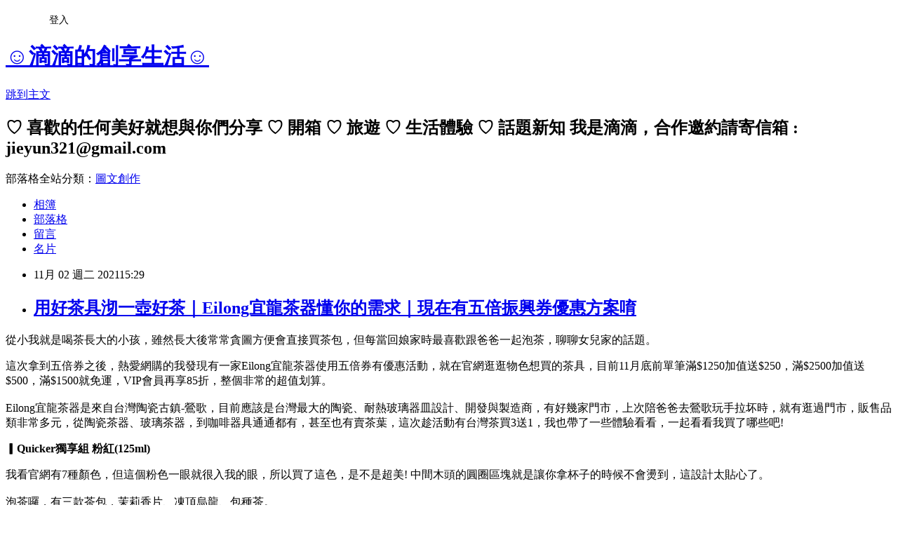

--- FILE ---
content_type: text/html; charset=utf-8
request_url: https://nettie321.pixnet.net/blog/posts/11405655171
body_size: 41244
content:
<!DOCTYPE html><html lang="zh-TW"><head><meta charSet="utf-8"/><meta name="viewport" content="width=device-width, initial-scale=1"/><link rel="stylesheet" href="https://static.1px.tw/blog-next/_next/static/chunks/b1e52b495cc0137c.css" data-precedence="next"/><link rel="stylesheet" href="/fix.css?v=202601180948" type="text/css" data-precedence="medium"/><link rel="stylesheet" href="https://s3.1px.tw/blog/theme/choc/iframe-popup.css?v=202601180948" type="text/css" data-precedence="medium"/><link rel="stylesheet" href="https://s3.1px.tw/blog/theme/choc/plugins.min.css?v=202601180948" type="text/css" data-precedence="medium"/><link rel="stylesheet" href="https://s3.1px.tw/blog/theme/choc/openid-comment.css?v=202601180948" type="text/css" data-precedence="medium"/><link rel="stylesheet" href="https://s3.1px.tw/blog/theme/choc/style.min.css?v=202601180948" type="text/css" data-precedence="medium"/><link rel="stylesheet" href="https://s3.1px.tw/blog/theme/choc/main.min.css?v=202601180948" type="text/css" data-precedence="medium"/><link rel="stylesheet" href="https://pimg.1px.tw/nettie321/assets/nettie321.css?v=202601180948" type="text/css" data-precedence="medium"/><link rel="stylesheet" href="https://s3.1px.tw/blog/theme/choc/author-info.css?v=202601180948" type="text/css" data-precedence="medium"/><link rel="stylesheet" href="https://s3.1px.tw/blog/theme/choc/idlePop.min.css?v=202601180948" type="text/css" data-precedence="medium"/><link rel="preload" as="script" fetchPriority="low" href="https://static.1px.tw/blog-next/_next/static/chunks/94688e2baa9fea03.js"/><script src="https://static.1px.tw/blog-next/_next/static/chunks/41eaa5427c45ebcc.js" async=""></script><script src="https://static.1px.tw/blog-next/_next/static/chunks/e2c6231760bc85bd.js" async=""></script><script src="https://static.1px.tw/blog-next/_next/static/chunks/94bde6376cf279be.js" async=""></script><script src="https://static.1px.tw/blog-next/_next/static/chunks/426b9d9d938a9eb4.js" async=""></script><script src="https://static.1px.tw/blog-next/_next/static/chunks/turbopack-5021d21b4b170dda.js" async=""></script><script src="https://static.1px.tw/blog-next/_next/static/chunks/ff1a16fafef87110.js" async=""></script><script src="https://static.1px.tw/blog-next/_next/static/chunks/e308b2b9ce476a3e.js" async=""></script><script src="https://static.1px.tw/blog-next/_next/static/chunks/2bf79572a40338b7.js" async=""></script><script src="https://static.1px.tw/blog-next/_next/static/chunks/d3c6eed28c1dd8e2.js" async=""></script><script src="https://static.1px.tw/blog-next/_next/static/chunks/d4d39cfc2a072218.js" async=""></script><script src="https://static.1px.tw/blog-next/_next/static/chunks/6a5d72c05b9cd4ba.js" async=""></script><script src="https://static.1px.tw/blog-next/_next/static/chunks/8af6103cf1375f47.js" async=""></script><script src="https://static.1px.tw/blog-next/_next/static/chunks/60d08651d643cedc.js" async=""></script><script src="https://static.1px.tw/blog-next/_next/static/chunks/0ae21416dac1fa83.js" async=""></script><script src="https://static.1px.tw/blog-next/_next/static/chunks/6d1100e43ad18157.js" async=""></script><script src="https://static.1px.tw/blog-next/_next/static/chunks/87eeaf7a3b9005e8.js" async=""></script><script src="https://static.1px.tw/blog-next/_next/static/chunks/ed01c75076819ebd.js" async=""></script><script src="https://static.1px.tw/blog-next/_next/static/chunks/a4df8fc19a9a82e6.js" async=""></script><title>用好茶具沏一壺好茶｜Eilong宜龍茶器懂你的需求｜現在有五倍振興券優惠方案唷</title><meta name="description" content="從小我就是喝茶長大的小孩，雖然長大後常常貪圖方便會直接買茶包，但每當回娘家時最喜歡跟爸爸一起泡茶，聊聊女兒家的話題。這次拿到五倍券之後，熱愛網購的我發現有一家Eilong宜龍茶器使用五倍券有優惠活動，就在官網逛逛物色想買的茶具，目前11月底前單筆滿$1250加值送$250，滿$2500加值送$500，滿$1500就免運，VIP會員再享85折，整個非常的超值划算。Eilong宜龍茶器是來自台灣陶瓷古鎮-鶯歌，目前應該是台灣最大的陶瓷、耐熱玻璃器皿設計、開發與製造商，有好幾家門市，上次陪爸爸去鶯歌玩手拉坏時，就有逛過門市，販售品類非常多元，從陶瓷茶器、玻璃茶器，到咖啡器具通通都有，甚至也有賣茶葉，這次趁活動有台灣茶買3送1，我也帶了一些體驗看看，一起看看我買了哪些吧!"/><meta name="author" content="☺︎滴滴的創享生活☺︎"/><meta name="google-adsense-platform-account" content="pub-2647689032095179"/><meta name="fb:app_id" content="101730233200171"/><link rel="canonical" href="https://nettie321.pixnet.net/blog/posts/11405655171"/><meta property="og:title" content="用好茶具沏一壺好茶｜Eilong宜龍茶器懂你的需求｜現在有五倍振興券優惠方案唷"/><meta property="og:description" content="從小我就是喝茶長大的小孩，雖然長大後常常貪圖方便會直接買茶包，但每當回娘家時最喜歡跟爸爸一起泡茶，聊聊女兒家的話題。這次拿到五倍券之後，熱愛網購的我發現有一家Eilong宜龍茶器使用五倍券有優惠活動，就在官網逛逛物色想買的茶具，目前11月底前單筆滿$1250加值送$250，滿$2500加值送$500，滿$1500就免運，VIP會員再享85折，整個非常的超值划算。Eilong宜龍茶器是來自台灣陶瓷古鎮-鶯歌，目前應該是台灣最大的陶瓷、耐熱玻璃器皿設計、開發與製造商，有好幾家門市，上次陪爸爸去鶯歌玩手拉坏時，就有逛過門市，販售品類非常多元，從陶瓷茶器、玻璃茶器，到咖啡器具通通都有，甚至也有賣茶葉，這次趁活動有台灣茶買3送1，我也帶了一些體驗看看，一起看看我買了哪些吧!"/><meta property="og:url" content="https://nettie321.pixnet.net/blog/posts/11405655171"/><meta property="og:image" content="https://s3.1px.tw/blog/common/avatar/blog_cover_dark.jpg"/><meta property="og:type" content="article"/><meta name="twitter:card" content="summary_large_image"/><meta name="twitter:title" content="用好茶具沏一壺好茶｜Eilong宜龍茶器懂你的需求｜現在有五倍振興券優惠方案唷"/><meta name="twitter:description" content="從小我就是喝茶長大的小孩，雖然長大後常常貪圖方便會直接買茶包，但每當回娘家時最喜歡跟爸爸一起泡茶，聊聊女兒家的話題。這次拿到五倍券之後，熱愛網購的我發現有一家Eilong宜龍茶器使用五倍券有優惠活動，就在官網逛逛物色想買的茶具，目前11月底前單筆滿$1250加值送$250，滿$2500加值送$500，滿$1500就免運，VIP會員再享85折，整個非常的超值划算。Eilong宜龍茶器是來自台灣陶瓷古鎮-鶯歌，目前應該是台灣最大的陶瓷、耐熱玻璃器皿設計、開發與製造商，有好幾家門市，上次陪爸爸去鶯歌玩手拉坏時，就有逛過門市，販售品類非常多元，從陶瓷茶器、玻璃茶器，到咖啡器具通通都有，甚至也有賣茶葉，這次趁活動有台灣茶買3送1，我也帶了一些體驗看看，一起看看我買了哪些吧!"/><meta name="twitter:image" content="https://s3.1px.tw/blog/common/avatar/blog_cover_dark.jpg"/><link rel="icon" href="/favicon.ico?favicon.a62c60e0.ico" sizes="32x32" type="image/x-icon"/><script src="https://static.1px.tw/blog-next/_next/static/chunks/a6dad97d9634a72d.js" noModule=""></script></head><body><!--$--><!--/$--><!--$?--><template id="B:0"></template><!--/$--><script>requestAnimationFrame(function(){$RT=performance.now()});</script><script src="https://static.1px.tw/blog-next/_next/static/chunks/94688e2baa9fea03.js" id="_R_" async=""></script><div hidden id="S:0"><script id="pixnet-vars">
        window.PIXNET = {
          post_id: "11405655171",
          name: "nettie321",
          user_id: 0,
          blog_id: "5432267",
          display_ads: true,
          ad_options: {"chictrip":false}
        };
      </script><script type="text/javascript" src="https://code.jquery.com/jquery-latest.min.js"></script><script id="json-ld-article-script" type="application/ld+json">{"@context":"https:\u002F\u002Fschema.org","@type":"BlogPosting","isAccessibleForFree":true,"mainEntityOfPage":{"@type":"WebPage","@id":"https:\u002F\u002Fnettie321.pixnet.net\u002Fblog\u002Fposts\u002F11405655171"},"headline":"用好茶具沏一壺好茶｜Eilong宜龍茶器懂你的需求｜現在有五倍振興券優惠方案唷","description":"\u003Cimg alt=\"S__44384307\" height=\"450\" src=\"\u002F\u002Flive.staticflickr.com\u002F65535\u002F51632160017_d6ba592a69_z.jpg\" title=\"\" width=\"600\"\u003E\u003Cbr \u002F\u003E從小我就是喝茶長大的小孩，雖然長大後常常貪圖方便會直接買茶包，但每當回娘家時最喜歡跟爸爸一起泡茶，聊聊女兒家的話題。\u003Cbr\u003E這次拿到五倍券之後，熱愛網購的我發現有一家Eilong宜龍茶器使用五倍券有優惠活動，就在官網逛逛物色想買的茶具，目前11月底前單筆滿$1250加值送$250，滿$2500加值送$500，滿$1500就免運，VIP會員再享85折，整個非常的超值划算。\u003Cbr\u003EEilong宜龍茶器是來自台灣陶瓷古鎮-鶯歌，目前應該是台灣最大的陶瓷、耐熱玻璃器皿設計、開發與製造商，有好幾家門市，上次陪爸爸去鶯歌玩手拉坏時，就有逛過門市，販售品類非常多元，從陶瓷茶器、玻璃茶器，到咖啡器具通通都有，甚至也有賣茶葉，這次趁活動有台灣茶買3送1，我也帶了一些體驗看看，一起看看我買了哪些吧!","articleBody":"\u003Cp\u003E從小我就是喝茶長大的小孩，雖然長大後常常貪圖方便會直接買茶包，但每當回娘家時最喜歡跟爸爸一起泡茶，聊聊女兒家的話題。\u003C\u002Fp\u003E\n\n\u003Cp\u003E這次拿到五倍券之後，熱愛網購的我發現有一家\u003Cspan style=\"color:#A04605\"\u003EEilong宜龍茶器\u003C\u002Fspan\u003E使用五倍券有優惠活動，就在官網逛逛物色想買的茶具，目前11月底前單筆滿$1250加值送$250，滿$2500加值送$500，滿$1500就免運，VIP會員再享85折，整個非常的超值划算。\u003Cbr\u003E\n\u003Ca href=\"http:\u002F\u002Fwww.flickr.com\u002Fphotos\u002F194254675@N02\u002F51632160017\" target=\"_blank\"\u003E\u003Cimg alt=\"S__44384307\" height=\"450\" src=\"\u002F\u002Flive.staticflickr.com\u002F65535\u002F51632160017_d6ba592a69_z.jpg\" title=\"\" width=\"600\"\u003E\u003C\u002Fa\u003E\u003Cbr\u003E\n\u003Cspan style=\"color:#A04605\"\u003EEilong宜龍茶器\u003C\u002Fspan\u003E是來自台灣陶瓷古鎮-鶯歌，目前應該是台灣最大的陶瓷、耐熱玻璃器皿設計、開發與製造商，有好幾家門市，上次陪爸爸去鶯歌玩手拉坏時，就有逛過門市，販售品類非常多元，從陶瓷茶器、玻璃茶器，到咖啡器具通通都有，甚至也有賣茶葉，這次趁活動有台灣茶買3送1，我也帶了一些體驗看看，一起看看我買了哪些吧!\u003C\u002Fp\u003E\n\n\u003Cp\u003E\u003Cstrong\u003E\u003Cspan style=\"color:#A04605\"\u003E▎Quicker獨享組 粉紅(125ml)\u003C\u002Fspan\u003E\u003C\u002Fstrong\u003E\u003C\u002Fp\u003E\n\n\u003Cp\u003E我看官網有7種顏色，但這個粉色一眼就很入我的眼，所以買了這色，是不是超美! 中間木頭的圓圈區塊就是讓你拿杯子的時候不會燙到，這設計太貼心了。\u003Ca href=\"http:\u002F\u002Fwww.flickr.com\u002Fphotos\u002F194254675@N02\u002F51632835696\" target=\"_blank\"\u003E\u003Cimg alt=\"IMG_9251\" height=\"450\" src=\"\u002F\u002Flive.staticflickr.com\u002F65535\u002F51632835696_e4669daaf8_z.jpg\" title=\"\" width=\"600\"\u003E\u003C\u002Fa\u003E\u003Cbr\u003E\n\u003Ca href=\"http:\u002F\u002Fwww.flickr.com\u002Fphotos\u002F194254675@N02\u002F51633060323\" target=\"_blank\"\u003E\u003Cimg alt=\"IMG_9252\" height=\"450\" src=\"\u002F\u002Flive.staticflickr.com\u002F65535\u002F51633060323_8a059fb0bc_z.jpg\" title=\"\" width=\"600\"\u003E\u003C\u002Fa\u003E\u003Cbr\u003E\n泡茶囉，有三款茶包，茉莉香片、凍頂烏龍、包種茶。\u003Cbr\u003E\n\u003Ca href=\"http:\u002F\u002Fwww.flickr.com\u002Fphotos\u002F194254675@N02\u002F51632835001\" target=\"_blank\"\u003E\u003Cimg alt=\"IMG_9258\" height=\"450\" src=\"\u002F\u002Flive.staticflickr.com\u002F65535\u002F51632835001_733d1cd8e1_z.jpg\" title=\"\" width=\"600\"\u003E\u003C\u002Fa\u003E\u003Cbr\u003E\n先來試試凍頂烏龍，這是獨享杯的容量，茶葉不需要放太多。\u003Cbr\u003E\n\u003Ca href=\"http:\u002F\u002Fwww.flickr.com\u002Fphotos\u002F194254675@N02\u002F51633485554\" target=\"_blank\"\u003E\u003Cimg alt=\"IMG_9259\" height=\"450\" src=\"\u002F\u002Flive.staticflickr.com\u002F65535\u002F51633485554_22e3ae309b_z.jpg\" title=\"\" width=\"600\"\u003E\u003C\u002Fa\u003E\u003Cbr\u003E\n\u003Ca href=\"http:\u002F\u002Fwww.flickr.com\u002Fphotos\u002F194254675@N02\u002F51632834716\" target=\"_blank\"\u003E\u003Cimg alt=\"IMG_9260\" height=\"450\" src=\"\u002F\u002Flive.staticflickr.com\u002F65535\u002F51632834716_2c0b1641eb_z.jpg\" title=\"\" width=\"600\"\u003E\u003C\u002Fa\u003E\u003Cbr\u003E\n\u003Ca href=\"http:\u002F\u002Fwww.flickr.com\u002Fphotos\u002F194254675@N02\u002F51632834601\" target=\"_blank\"\u003E\u003Cimg alt=\"IMG_9261\" height=\"446\" src=\"\u002F\u002Flive.staticflickr.com\u002F65535\u002F51632834601_e16c15efe9_z.jpg\" title=\"\" width=\"600\"\u003E\u003C\u002Fa\u003E\u003Cbr\u003E\n加熱水後，先蓋起來，這個獨享杯設計有一個小巧思，砌茶時是一個蓋子，要倒茶時立馬變身成杯子，收納時蓋起來又防塵，真的很方便又實用，\u003Ca href=\"http:\u002F\u002Fwww.flickr.com\u002Fphotos\u002F194254675@N02\u002F51633059283\" target=\"_blank\"\u003E\u003Cimg alt=\"IMG_9262\" height=\"450\" src=\"\u002F\u002Flive.staticflickr.com\u002F65535\u002F51633059283_e7ccbf9d44_z.jpg\" title=\"\" width=\"600\"\u003E\u003C\u002Fa\u003E\u003Cbr\u003E\n瞧~上蓋搖身一變成為茶杯裝好茶。\u003Cbr\u003E\n\u003Ca href=\"http:\u002F\u002Fwww.flickr.com\u002Fphotos\u002F194254675@N02\u002F51633484209\" target=\"_blank\"\u003E\u003Cimg alt=\"IMG_9270\" height=\"450\" src=\"\u002F\u002Flive.staticflickr.com\u002F65535\u002F51633484209_d9f13ca58d_z.jpg\" title=\"\" width=\"600\"\u003E\u003C\u002Fa\u003E\u003Cbr\u003E\n一直都很喜歡凍頂烏龍茶的清甜香氣，低烘培的輕發酵茶，喝起來在喉嚨有著清爽的餘韻，圓滑甘甜順口。\u003Cbr\u003E\n\u003Ca href=\"http:\u002F\u002Fwww.flickr.com\u002Fphotos\u002F194254675@N02\u002F51633057863\" target=\"_blank\"\u003E\u003Cimg alt=\"IMG_9272\" src=\"\u002F\u002Flive.staticflickr.com\u002F65535\u002F51633057863_bea14c01c9_z.jpg\" title=\"\"\u003E\u003C\u002Fa\u003E\u003Cbr\u003E\n讀一本書，喝一杯好茶，閱讀的幸福時光。\u003Cbr\u003E\n\u003Ca href=\"http:\u002F\u002Fwww.flickr.com\u002Fphotos\u002F194254675@N02\u002F51632008972\" target=\"_blank\"\u003E\u003Cimg alt=\"IMG_9274\" src=\"\u002F\u002Flive.staticflickr.com\u002F65535\u002F51632008972_951c2bf32d_z.jpg\" title=\"\"\u003E\u003C\u002Fa\u003E\u003C\u002Fp\u003E\n\n\u003Cp\u003E\u003Cstrong\u003E\u003Cspan style=\"color:#A04605\"\u003E▎不鏽鋼琺瑯真空保溫瓶 湖水綠(360ml)\u003C\u002Fspan\u003E\u003C\u002Fstrong\u003E\u003C\u002Fp\u003E\n\n\u003Cp\u003E我找這種材質的保溫瓶找很久，終於找到滿意的，內外口緣都是琺瑯全包覆，內膽也是琺瑯真空不是塗層的，外層不鏽鋼可以有很好的保溫效果，裝咖啡或是茶比較能夠完整保留飲品的原味不會走味。\u003Cbr\u003E\n\u003Ca href=\"http:\u002F\u002Fwww.flickr.com\u002Fphotos\u002F194254675@N02\u002F51633481939\" target=\"_blank\"\u003E\u003Cimg alt=\"IMG_9285\" src=\"\u002F\u002Flive.staticflickr.com\u002F65535\u002F51633481939_cb44db573e_z.jpg\" title=\"\"\u003E\u003C\u002Fa\u003E\u003Cbr\u003E\n\u003Ca href=\"http:\u002F\u002Fwww.flickr.com\u002Fphotos\u002F194254675@N02\u002F51633681900\" target=\"_blank\"\u003E\u003Cimg alt=\"IMG_9287\" height=\"450\" src=\"\u002F\u002Flive.staticflickr.com\u002F65535\u002F51633681900_325eaf7152_z.jpg\" title=\"\" width=\"600\"\u003E\u003C\u002Fa\u003E\u003Cbr\u003E\n這個保溫瓶的小巧思是在上蓋可以打開，裡面可以放一個茶包想喝的時候再沖泡，或是每天要吃的保健品放在這邊就不用另外收納滿方便的，外出包包當然希望東西越少越好，喜歡這樣的設計。\u003Cbr\u003E\n\u003Ca href=\"http:\u002F\u002Fwww.flickr.com\u002Fphotos\u002F194254675@N02\u002F51633485964\" target=\"_blank\"\u003E\u003Cimg alt=\"IMG_9254\" height=\"450\" src=\"\u002F\u002Flive.staticflickr.com\u002F65535\u002F51633485964_94591f20c3_z.jpg\" title=\"\" width=\"600\"\u003E\u003C\u002Fa\u003E\u003Cbr\u003E\n\u003Ca href=\"http:\u002F\u002Fwww.flickr.com\u002Fphotos\u002F194254675@N02\u002F51633055753\" target=\"_blank\"\u003E\u003Cimg alt=\"IMG_9286\" height=\"450\" src=\"\u002F\u002Flive.staticflickr.com\u002F65535\u002F51633055753_e1c3b626f8_z.jpg\" title=\"\" width=\"600\"\u003E\u003C\u002Fa\u003E\u003Cbr\u003E\n這個保溫瓶容量是360ml，但是外觀看起來比過去我買的還要輕巧，放進我的包包可以直立放入剛剛好，畢竟太重太大的杯子我真的懶得帶阿。\u003Cbr\u003E\n\u003Ca href=\"http:\u002F\u002Fwww.flickr.com\u002Fphotos\u002F194254675@N02\u002F51632835241\" target=\"_blank\"\u003E\u003Cimg alt=\"IMG_9255\" height=\"371\" src=\"\u002F\u002Flive.staticflickr.com\u002F65535\u002F51632835241_604f77cbe0_z.jpg\" title=\"\" width=\"600\"\u003E\u003C\u002Fa\u003E\u003Cbr\u003E\n\u003Ca href=\"http:\u002F\u002Fwww.flickr.com\u002Fphotos\u002F194254675@N02\u002F51632011462\" target=\"_blank\"\u003E\u003Cimg alt=\"IMG_9256\" src=\"\u002F\u002Flive.staticflickr.com\u002F65535\u002F51632011462_c03841cb90_z.jpg\" title=\"\"\u003E\u003C\u002Fa\u003E\u003Cbr\u003E\n湖水綠色系放在車上看起來也很搭配呢!\u003Cbr\u003E\n\u003Ca href=\"http:\u002F\u002Fwww.flickr.com\u002Fphotos\u002F194254675@N02\u002F51633485759\" target=\"_blank\"\u003E\u003Cimg alt=\"IMG_9257\" height=\"450\" src=\"\u002F\u002Flive.staticflickr.com\u002F65535\u002F51633485759_0f53500592_z.jpg\" title=\"\" width=\"600\"\u003E\u003C\u002Fa\u003E\u003Cbr\u003E\n\u003Ca href=\"http:\u002F\u002Fwww.flickr.com\u002Fphotos\u002F194254675@N02\u002F51633055998\" target=\"_blank\"\u003E\u003Cimg alt=\"IMG_9284\" src=\"\u002F\u002Flive.staticflickr.com\u002F65535\u002F51633055998_938d43b39c_z.jpg\" title=\"\"\u003E\u003C\u002Fa\u003E\u003C\u002Fp\u003E\n\n\u003Cp\u003E\u003Cstrong\u003E\u003Cspan style=\"color:#A04605\"\u003E▎經典款標準壺(200ml)+幸福時光杯(120ml)\u003C\u002Fspan\u003E\u003C\u002Fstrong\u003E\u003C\u002Fp\u003E\n\n\u003Cp\u003E另外買了一組比較傳統式的標準茶壺，只是我買玻璃材質的，另外這個時光杯有得到IF設計獎呢!簡單大方的設計，外層有防滑的設計不怕失手，端起茶來的時候也不燙手，這很重要，我曾經拿過很燙的杯子，想放手也不是，要拿著也不是，進退兩難，喝茶一定是剛砌起來時最好喝，所以防燙的杯子真的很重要。\u003Cbr\u003E\n\u003Ca href=\"http:\u002F\u002Fwww.flickr.com\u002Fphotos\u002F194254675@N02\u002F51633059013\" target=\"_blank\"\u003E\u003Cimg alt=\"IMG_9264\" src=\"\u002F\u002Flive.staticflickr.com\u002F65535\u002F51633059013_a3584ee268_z.jpg\" title=\"\" width=\"600\"\u003E\u003C\u002Fa\u003E\u003Cbr\u003E\n這次沖包種茶，茶香比較濃厚，據說茶香越濃的等級越高，不過不小心失手茶葉放太多剛開始好苦，多沖二次後甘醇滑潤好好喝唷!\u003Cbr\u003E\n\u003Ca href=\"http:\u002F\u002Fwww.flickr.com\u002Fphotos\u002F194254675@N02\u002F51633683590\" target=\"_blank\"\u003E\u003Cimg alt=\"IMG_9276\" height=\"450\" src=\"\u002F\u002Flive.staticflickr.com\u002F65535\u002F51633683590_2c9ef50795_z.jpg\" title=\"\" width=\"600\"\u003E\u003C\u002Fa\u003E\u003Cbr\u003E\n\u003Ca href=\"http:\u002F\u002Fwww.flickr.com\u002Fphotos\u002F194254675@N02\u002F51632008332\" target=\"_blank\"\u003E\u003Cimg alt=\"IMG_9278\" height=\"450\" src=\"\u002F\u002Flive.staticflickr.com\u002F65535\u002F51632008332_31d91c790f_z.jpg\" title=\"\" width=\"600\"\u003E\u003C\u002Fa\u003E\u003Cbr\u003E\n茶水顏色很深哈哈，看來要多跟爸爸請教茶葉放多少量。\u003Cbr\u003E\n\u003Ca href=\"http:\u002F\u002Fwww.flickr.com\u002Fphotos\u002F194254675@N02\u002F51633683130\" target=\"_blank\"\u003E\u003Cimg alt=\"IMG_9279\" height=\"450\" src=\"\u002F\u002Flive.staticflickr.com\u002F65535\u002F51633683130_9242973786_z.jpg\" title=\"\" width=\"600\"\u003E\u003C\u002Fa\u003E\u003Cbr\u003E\n後來我又沖了一壺茉莉香片，覺得更搭我的鳳梨酥，茉莉花香增添茶的風味甘芳滿口，一口鳳梨酥配一口茶的下午茶真的太享受了，超級幸福的時光。\u003Cbr\u003E\n\u003Ca href=\"http:\u002F\u002Fwww.flickr.com\u002Fphotos\u002F194254675@N02\u002F51632831796\" target=\"_blank\"\u003E\u003Cimg alt=\"IMG_9281\" height=\"450\" src=\"\u002F\u002Flive.staticflickr.com\u002F65535\u002F51632831796_40b590f021_z.jpg\" title=\"\" width=\"600\"\u003E\u003C\u002Fa\u003E\u003C\u002Fp\u003E\n\n\u003Cp\u003E這次買的茶具都很滿意耶，在忙碌的工作節奏中，想放空時我也能擁有品味生活的愜意時光。\u003C\u002Fp\u003E\n\n\u003Cp\u003E宜龍EILONG除網路商城之外，也有實體門市供喝茶聊天及商品選購，資訊如下，快拿五倍券去買很划算哈哈。\u003C\u002Fp\u003E\n\n\u003Cp\u003E\u003Cimg alt=\"\" height=\"20\" src=\"\u002F\u002Fs.pixfs.net\u002Ff.pixnet.net\u002Fimages\u002Femotions\u002F054.gif\" title=\"\" width=\"20\"\u003E\u003Ca href=\"https:\u002F\u002Fwww.eilongshop.com.tw\u002Fdefault.aspx\" target=\"_blank\"\u003E網路商城\u003C\u002Fa\u003E\u003Cbr\u003E\n\u003Ca href=\"https:\u002F\u002Freurl.cc\u002F82bkLR\" target=\"_blank\"\u003E\u003Cimg alt=\"\" height=\"20\" src=\"\u002F\u002Fs.pixfs.net\u002Ff.pixnet.net\u002Fimages\u002Femotions\u002F054.gif\" title=\"\" width=\"20\"\u003E門市資訊\u003C\u002Fa\u003E\u003Cbr\u003E\n\u003Ca href=\"https:\u002F\u002Fwww.facebook.com\u002Feilong1987\u002F\" target=\"_blank\"\u003E\u003Cimg alt=\"\" height=\"20\" src=\"\u002F\u002Fs.pixfs.net\u002Ff.pixnet.net\u002Fimages\u002Femotions\u002F054.gif\" title=\"\" width=\"20\"\u003EFB粉絲頁\u003C\u002Fa\u003E\u003C\u002Fp\u003E\n","image":[],"author":{"@type":"Person","name":"☺︎滴滴的創享生活☺︎","url":"https:\u002F\u002Fwww.pixnet.net\u002Fpcard\u002Fnettie321"},"publisher":{"@type":"Organization","name":"☺︎滴滴的創享生活☺︎","logo":{"@type":"ImageObject","url":"https:\u002F\u002Fs3.1px.tw\u002Fblog\u002Fcommon\u002Favatar\u002Fblog_cover_dark.jpg"}},"datePublished":"2021-11-02T07:29:51.000Z","dateModified":"","keywords":[],"articleSection":"居家好物"}</script><template id="P:1"></template><template id="P:2"></template><template id="P:3"></template><section aria-label="Notifications alt+T" tabindex="-1" aria-live="polite" aria-relevant="additions text" aria-atomic="false"></section></div><script>(self.__next_f=self.__next_f||[]).push([0])</script><script>self.__next_f.push([1,"1:\"$Sreact.fragment\"\n3:I[39756,[\"https://static.1px.tw/blog-next/_next/static/chunks/ff1a16fafef87110.js\",\"https://static.1px.tw/blog-next/_next/static/chunks/e308b2b9ce476a3e.js\"],\"default\"]\n4:I[53536,[\"https://static.1px.tw/blog-next/_next/static/chunks/ff1a16fafef87110.js\",\"https://static.1px.tw/blog-next/_next/static/chunks/e308b2b9ce476a3e.js\"],\"default\"]\n6:I[97367,[\"https://static.1px.tw/blog-next/_next/static/chunks/ff1a16fafef87110.js\",\"https://static.1px.tw/blog-next/_next/static/chunks/e308b2b9ce476a3e.js\"],\"OutletBoundary\"]\n8:I[97367,[\"https://static.1px.tw/blog-next/_next/static/chunks/ff1a16fafef87110.js\",\"https://static.1px.tw/blog-next/_next/static/chunks/e308b2b9ce476a3e.js\"],\"ViewportBoundary\"]\na:I[97367,[\"https://static.1px.tw/blog-next/_next/static/chunks/ff1a16fafef87110.js\",\"https://static.1px.tw/blog-next/_next/static/chunks/e308b2b9ce476a3e.js\"],\"MetadataBoundary\"]\nc:I[63491,[\"https://static.1px.tw/blog-next/_next/static/chunks/2bf79572a40338b7.js\",\"https://static.1px.tw/blog-next/_next/static/chunks/d3c6eed28c1dd8e2.js\"],\"default\"]\n:HL[\"https://static.1px.tw/blog-next/_next/static/chunks/b1e52b495cc0137c.css\",\"style\"]\n"])</script><script>self.__next_f.push([1,"0:{\"P\":null,\"b\":\"jLMCWaFgMfR_swzrVDvgI\",\"c\":[\"\",\"blog\",\"posts\",\"11405655171\"],\"q\":\"\",\"i\":false,\"f\":[[[\"\",{\"children\":[\"blog\",{\"children\":[\"posts\",{\"children\":[[\"id\",\"11405655171\",\"d\"],{\"children\":[\"__PAGE__\",{}]}]}]}]},\"$undefined\",\"$undefined\",true],[[\"$\",\"$1\",\"c\",{\"children\":[[[\"$\",\"script\",\"script-0\",{\"src\":\"https://static.1px.tw/blog-next/_next/static/chunks/d4d39cfc2a072218.js\",\"async\":true,\"nonce\":\"$undefined\"}],[\"$\",\"script\",\"script-1\",{\"src\":\"https://static.1px.tw/blog-next/_next/static/chunks/6a5d72c05b9cd4ba.js\",\"async\":true,\"nonce\":\"$undefined\"}],[\"$\",\"script\",\"script-2\",{\"src\":\"https://static.1px.tw/blog-next/_next/static/chunks/8af6103cf1375f47.js\",\"async\":true,\"nonce\":\"$undefined\"}]],\"$L2\"]}],{\"children\":[[\"$\",\"$1\",\"c\",{\"children\":[null,[\"$\",\"$L3\",null,{\"parallelRouterKey\":\"children\",\"error\":\"$undefined\",\"errorStyles\":\"$undefined\",\"errorScripts\":\"$undefined\",\"template\":[\"$\",\"$L4\",null,{}],\"templateStyles\":\"$undefined\",\"templateScripts\":\"$undefined\",\"notFound\":\"$undefined\",\"forbidden\":\"$undefined\",\"unauthorized\":\"$undefined\"}]]}],{\"children\":[[\"$\",\"$1\",\"c\",{\"children\":[null,[\"$\",\"$L3\",null,{\"parallelRouterKey\":\"children\",\"error\":\"$undefined\",\"errorStyles\":\"$undefined\",\"errorScripts\":\"$undefined\",\"template\":[\"$\",\"$L4\",null,{}],\"templateStyles\":\"$undefined\",\"templateScripts\":\"$undefined\",\"notFound\":\"$undefined\",\"forbidden\":\"$undefined\",\"unauthorized\":\"$undefined\"}]]}],{\"children\":[[\"$\",\"$1\",\"c\",{\"children\":[null,[\"$\",\"$L3\",null,{\"parallelRouterKey\":\"children\",\"error\":\"$undefined\",\"errorStyles\":\"$undefined\",\"errorScripts\":\"$undefined\",\"template\":[\"$\",\"$L4\",null,{}],\"templateStyles\":\"$undefined\",\"templateScripts\":\"$undefined\",\"notFound\":\"$undefined\",\"forbidden\":\"$undefined\",\"unauthorized\":\"$undefined\"}]]}],{\"children\":[[\"$\",\"$1\",\"c\",{\"children\":[\"$L5\",[[\"$\",\"link\",\"0\",{\"rel\":\"stylesheet\",\"href\":\"https://static.1px.tw/blog-next/_next/static/chunks/b1e52b495cc0137c.css\",\"precedence\":\"next\",\"crossOrigin\":\"$undefined\",\"nonce\":\"$undefined\"}],[\"$\",\"script\",\"script-0\",{\"src\":\"https://static.1px.tw/blog-next/_next/static/chunks/0ae21416dac1fa83.js\",\"async\":true,\"nonce\":\"$undefined\"}],[\"$\",\"script\",\"script-1\",{\"src\":\"https://static.1px.tw/blog-next/_next/static/chunks/6d1100e43ad18157.js\",\"async\":true,\"nonce\":\"$undefined\"}],[\"$\",\"script\",\"script-2\",{\"src\":\"https://static.1px.tw/blog-next/_next/static/chunks/87eeaf7a3b9005e8.js\",\"async\":true,\"nonce\":\"$undefined\"}],[\"$\",\"script\",\"script-3\",{\"src\":\"https://static.1px.tw/blog-next/_next/static/chunks/ed01c75076819ebd.js\",\"async\":true,\"nonce\":\"$undefined\"}],[\"$\",\"script\",\"script-4\",{\"src\":\"https://static.1px.tw/blog-next/_next/static/chunks/a4df8fc19a9a82e6.js\",\"async\":true,\"nonce\":\"$undefined\"}]],[\"$\",\"$L6\",null,{\"children\":\"$@7\"}]]}],{},null,false,false]},null,false,false]},null,false,false]},null,false,false]},null,false,false],[\"$\",\"$1\",\"h\",{\"children\":[null,[\"$\",\"$L8\",null,{\"children\":\"$@9\"}],[\"$\",\"$La\",null,{\"children\":\"$@b\"}],null]}],false]],\"m\":\"$undefined\",\"G\":[\"$c\",[]],\"S\":false}\n"])</script><script>self.__next_f.push([1,"9:[[\"$\",\"meta\",\"0\",{\"charSet\":\"utf-8\"}],[\"$\",\"meta\",\"1\",{\"name\":\"viewport\",\"content\":\"width=device-width, initial-scale=1\"}]]\n"])</script><script>self.__next_f.push([1,"d:I[79520,[\"https://static.1px.tw/blog-next/_next/static/chunks/d4d39cfc2a072218.js\",\"https://static.1px.tw/blog-next/_next/static/chunks/6a5d72c05b9cd4ba.js\",\"https://static.1px.tw/blog-next/_next/static/chunks/8af6103cf1375f47.js\"],\"\"]\n10:I[2352,[\"https://static.1px.tw/blog-next/_next/static/chunks/d4d39cfc2a072218.js\",\"https://static.1px.tw/blog-next/_next/static/chunks/6a5d72c05b9cd4ba.js\",\"https://static.1px.tw/blog-next/_next/static/chunks/8af6103cf1375f47.js\"],\"AdultWarningModal\"]\n11:I[69182,[\"https://static.1px.tw/blog-next/_next/static/chunks/d4d39cfc2a072218.js\",\"https://static.1px.tw/blog-next/_next/static/chunks/6a5d72c05b9cd4ba.js\",\"https://static.1px.tw/blog-next/_next/static/chunks/8af6103cf1375f47.js\"],\"HydrationComplete\"]\n12:I[12985,[\"https://static.1px.tw/blog-next/_next/static/chunks/d4d39cfc2a072218.js\",\"https://static.1px.tw/blog-next/_next/static/chunks/6a5d72c05b9cd4ba.js\",\"https://static.1px.tw/blog-next/_next/static/chunks/8af6103cf1375f47.js\"],\"NuqsAdapter\"]\n13:I[82782,[\"https://static.1px.tw/blog-next/_next/static/chunks/d4d39cfc2a072218.js\",\"https://static.1px.tw/blog-next/_next/static/chunks/6a5d72c05b9cd4ba.js\",\"https://static.1px.tw/blog-next/_next/static/chunks/8af6103cf1375f47.js\"],\"RefineContext\"]\n14:I[29306,[\"https://static.1px.tw/blog-next/_next/static/chunks/d4d39cfc2a072218.js\",\"https://static.1px.tw/blog-next/_next/static/chunks/6a5d72c05b9cd4ba.js\",\"https://static.1px.tw/blog-next/_next/static/chunks/8af6103cf1375f47.js\",\"https://static.1px.tw/blog-next/_next/static/chunks/60d08651d643cedc.js\",\"https://static.1px.tw/blog-next/_next/static/chunks/d3c6eed28c1dd8e2.js\"],\"default\"]\n2:[\"$\",\"html\",null,{\"lang\":\"zh-TW\",\"children\":[[\"$\",\"$Ld\",null,{\"id\":\"google-tag-manager\",\"strategy\":\"afterInteractive\",\"children\":\"\\n(function(w,d,s,l,i){w[l]=w[l]||[];w[l].push({'gtm.start':\\nnew Date().getTime(),event:'gtm.js'});var f=d.getElementsByTagName(s)[0],\\nj=d.createElement(s),dl=l!='dataLayer'?'\u0026l='+l:'';j.async=true;j.src=\\n'https://www.googletagmanager.com/gtm.js?id='+i+dl;f.parentNode.insertBefore(j,f);\\n})(window,document,'script','dataLayer','GTM-TRLQMPKX');\\n  \"}],\"$Le\",\"$Lf\",[\"$\",\"body\",null,{\"children\":[[\"$\",\"$L10\",null,{\"display\":false}],[\"$\",\"$L11\",null,{}],[\"$\",\"$L12\",null,{\"children\":[\"$\",\"$L13\",null,{\"children\":[\"$\",\"$L3\",null,{\"parallelRouterKey\":\"children\",\"error\":\"$undefined\",\"errorStyles\":\"$undefined\",\"errorScripts\":\"$undefined\",\"template\":[\"$\",\"$L4\",null,{}],\"templateStyles\":\"$undefined\",\"templateScripts\":\"$undefined\",\"notFound\":[[\"$\",\"$L14\",null,{}],[]],\"forbidden\":\"$undefined\",\"unauthorized\":\"$undefined\"}]}]}]]}]]}]\n"])</script><script>self.__next_f.push([1,"e:null\nf:null\n"])</script><script>self.__next_f.push([1,"16:I[27201,[\"https://static.1px.tw/blog-next/_next/static/chunks/ff1a16fafef87110.js\",\"https://static.1px.tw/blog-next/_next/static/chunks/e308b2b9ce476a3e.js\"],\"IconMark\"]\n5:[[\"$\",\"script\",null,{\"id\":\"pixnet-vars\",\"children\":\"\\n        window.PIXNET = {\\n          post_id: \\\"11405655171\\\",\\n          name: \\\"nettie321\\\",\\n          user_id: 0,\\n          blog_id: \\\"5432267\\\",\\n          display_ads: true,\\n          ad_options: {\\\"chictrip\\\":false}\\n        };\\n      \"}],\"$L15\"]\n"])</script><script>self.__next_f.push([1,"b:[[\"$\",\"title\",\"0\",{\"children\":\"用好茶具沏一壺好茶｜Eilong宜龍茶器懂你的需求｜現在有五倍振興券優惠方案唷\"}],[\"$\",\"meta\",\"1\",{\"name\":\"description\",\"content\":\"從小我就是喝茶長大的小孩，雖然長大後常常貪圖方便會直接買茶包，但每當回娘家時最喜歡跟爸爸一起泡茶，聊聊女兒家的話題。這次拿到五倍券之後，熱愛網購的我發現有一家Eilong宜龍茶器使用五倍券有優惠活動，就在官網逛逛物色想買的茶具，目前11月底前單筆滿$1250加值送$250，滿$2500加值送$500，滿$1500就免運，VIP會員再享85折，整個非常的超值划算。Eilong宜龍茶器是來自台灣陶瓷古鎮-鶯歌，目前應該是台灣最大的陶瓷、耐熱玻璃器皿設計、開發與製造商，有好幾家門市，上次陪爸爸去鶯歌玩手拉坏時，就有逛過門市，販售品類非常多元，從陶瓷茶器、玻璃茶器，到咖啡器具通通都有，甚至也有賣茶葉，這次趁活動有台灣茶買3送1，我也帶了一些體驗看看，一起看看我買了哪些吧!\"}],[\"$\",\"meta\",\"2\",{\"name\":\"author\",\"content\":\"☺︎滴滴的創享生活☺︎\"}],[\"$\",\"meta\",\"3\",{\"name\":\"google-adsense-platform-account\",\"content\":\"pub-2647689032095179\"}],[\"$\",\"meta\",\"4\",{\"name\":\"fb:app_id\",\"content\":\"101730233200171\"}],[\"$\",\"link\",\"5\",{\"rel\":\"canonical\",\"href\":\"https://nettie321.pixnet.net/blog/posts/11405655171\"}],[\"$\",\"meta\",\"6\",{\"property\":\"og:title\",\"content\":\"用好茶具沏一壺好茶｜Eilong宜龍茶器懂你的需求｜現在有五倍振興券優惠方案唷\"}],[\"$\",\"meta\",\"7\",{\"property\":\"og:description\",\"content\":\"從小我就是喝茶長大的小孩，雖然長大後常常貪圖方便會直接買茶包，但每當回娘家時最喜歡跟爸爸一起泡茶，聊聊女兒家的話題。這次拿到五倍券之後，熱愛網購的我發現有一家Eilong宜龍茶器使用五倍券有優惠活動，就在官網逛逛物色想買的茶具，目前11月底前單筆滿$1250加值送$250，滿$2500加值送$500，滿$1500就免運，VIP會員再享85折，整個非常的超值划算。Eilong宜龍茶器是來自台灣陶瓷古鎮-鶯歌，目前應該是台灣最大的陶瓷、耐熱玻璃器皿設計、開發與製造商，有好幾家門市，上次陪爸爸去鶯歌玩手拉坏時，就有逛過門市，販售品類非常多元，從陶瓷茶器、玻璃茶器，到咖啡器具通通都有，甚至也有賣茶葉，這次趁活動有台灣茶買3送1，我也帶了一些體驗看看，一起看看我買了哪些吧!\"}],[\"$\",\"meta\",\"8\",{\"property\":\"og:url\",\"content\":\"https://nettie321.pixnet.net/blog/posts/11405655171\"}],[\"$\",\"meta\",\"9\",{\"property\":\"og:image\",\"content\":\"https://s3.1px.tw/blog/common/avatar/blog_cover_dark.jpg\"}],[\"$\",\"meta\",\"10\",{\"property\":\"og:type\",\"content\":\"article\"}],[\"$\",\"meta\",\"11\",{\"name\":\"twitter:card\",\"content\":\"summary_large_image\"}],[\"$\",\"meta\",\"12\",{\"name\":\"twitter:title\",\"content\":\"用好茶具沏一壺好茶｜Eilong宜龍茶器懂你的需求｜現在有五倍振興券優惠方案唷\"}],[\"$\",\"meta\",\"13\",{\"name\":\"twitter:description\",\"content\":\"從小我就是喝茶長大的小孩，雖然長大後常常貪圖方便會直接買茶包，但每當回娘家時最喜歡跟爸爸一起泡茶，聊聊女兒家的話題。這次拿到五倍券之後，熱愛網購的我發現有一家Eilong宜龍茶器使用五倍券有優惠活動，就在官網逛逛物色想買的茶具，目前11月底前單筆滿$1250加值送$250，滿$2500加值送$500，滿$1500就免運，VIP會員再享85折，整個非常的超值划算。Eilong宜龍茶器是來自台灣陶瓷古鎮-鶯歌，目前應該是台灣最大的陶瓷、耐熱玻璃器皿設計、開發與製造商，有好幾家門市，上次陪爸爸去鶯歌玩手拉坏時，就有逛過門市，販售品類非常多元，從陶瓷茶器、玻璃茶器，到咖啡器具通通都有，甚至也有賣茶葉，這次趁活動有台灣茶買3送1，我也帶了一些體驗看看，一起看看我買了哪些吧!\"}],[\"$\",\"meta\",\"14\",{\"name\":\"twitter:image\",\"content\":\"https://s3.1px.tw/blog/common/avatar/blog_cover_dark.jpg\"}],[\"$\",\"link\",\"15\",{\"rel\":\"icon\",\"href\":\"/favicon.ico?favicon.a62c60e0.ico\",\"sizes\":\"32x32\",\"type\":\"image/x-icon\"}],[\"$\",\"$L16\",\"16\",{}]]\n"])</script><script>self.__next_f.push([1,"7:null\n"])</script><script>self.__next_f.push([1,":HL[\"/fix.css?v=202601180948\",\"style\",{\"type\":\"text/css\"}]\n:HL[\"https://s3.1px.tw/blog/theme/choc/iframe-popup.css?v=202601180948\",\"style\",{\"type\":\"text/css\"}]\n:HL[\"https://s3.1px.tw/blog/theme/choc/plugins.min.css?v=202601180948\",\"style\",{\"type\":\"text/css\"}]\n:HL[\"https://s3.1px.tw/blog/theme/choc/openid-comment.css?v=202601180948\",\"style\",{\"type\":\"text/css\"}]\n:HL[\"https://s3.1px.tw/blog/theme/choc/style.min.css?v=202601180948\",\"style\",{\"type\":\"text/css\"}]\n:HL[\"https://s3.1px.tw/blog/theme/choc/main.min.css?v=202601180948\",\"style\",{\"type\":\"text/css\"}]\n:HL[\"https://pimg.1px.tw/nettie321/assets/nettie321.css?v=202601180948\",\"style\",{\"type\":\"text/css\"}]\n:HL[\"https://s3.1px.tw/blog/theme/choc/author-info.css?v=202601180948\",\"style\",{\"type\":\"text/css\"}]\n:HL[\"https://s3.1px.tw/blog/theme/choc/idlePop.min.css?v=202601180948\",\"style\",{\"type\":\"text/css\"}]\n17:T3a41,"])</script><script>self.__next_f.push([1,"{\"@context\":\"https:\\u002F\\u002Fschema.org\",\"@type\":\"BlogPosting\",\"isAccessibleForFree\":true,\"mainEntityOfPage\":{\"@type\":\"WebPage\",\"@id\":\"https:\\u002F\\u002Fnettie321.pixnet.net\\u002Fblog\\u002Fposts\\u002F11405655171\"},\"headline\":\"用好茶具沏一壺好茶｜Eilong宜龍茶器懂你的需求｜現在有五倍振興券優惠方案唷\",\"description\":\"\\u003Cimg alt=\\\"S__44384307\\\" height=\\\"450\\\" src=\\\"\\u002F\\u002Flive.staticflickr.com\\u002F65535\\u002F51632160017_d6ba592a69_z.jpg\\\" title=\\\"\\\" width=\\\"600\\\"\\u003E\\u003Cbr \\u002F\\u003E從小我就是喝茶長大的小孩，雖然長大後常常貪圖方便會直接買茶包，但每當回娘家時最喜歡跟爸爸一起泡茶，聊聊女兒家的話題。\\u003Cbr\\u003E這次拿到五倍券之後，熱愛網購的我發現有一家Eilong宜龍茶器使用五倍券有優惠活動，就在官網逛逛物色想買的茶具，目前11月底前單筆滿$1250加值送$250，滿$2500加值送$500，滿$1500就免運，VIP會員再享85折，整個非常的超值划算。\\u003Cbr\\u003EEilong宜龍茶器是來自台灣陶瓷古鎮-鶯歌，目前應該是台灣最大的陶瓷、耐熱玻璃器皿設計、開發與製造商，有好幾家門市，上次陪爸爸去鶯歌玩手拉坏時，就有逛過門市，販售品類非常多元，從陶瓷茶器、玻璃茶器，到咖啡器具通通都有，甚至也有賣茶葉，這次趁活動有台灣茶買3送1，我也帶了一些體驗看看，一起看看我買了哪些吧!\",\"articleBody\":\"\\u003Cp\\u003E從小我就是喝茶長大的小孩，雖然長大後常常貪圖方便會直接買茶包，但每當回娘家時最喜歡跟爸爸一起泡茶，聊聊女兒家的話題。\\u003C\\u002Fp\\u003E\\n\\n\\u003Cp\\u003E這次拿到五倍券之後，熱愛網購的我發現有一家\\u003Cspan style=\\\"color:#A04605\\\"\\u003EEilong宜龍茶器\\u003C\\u002Fspan\\u003E使用五倍券有優惠活動，就在官網逛逛物色想買的茶具，目前11月底前單筆滿$1250加值送$250，滿$2500加值送$500，滿$1500就免運，VIP會員再享85折，整個非常的超值划算。\\u003Cbr\\u003E\\n\\u003Ca href=\\\"http:\\u002F\\u002Fwww.flickr.com\\u002Fphotos\\u002F194254675@N02\\u002F51632160017\\\" target=\\\"_blank\\\"\\u003E\\u003Cimg alt=\\\"S__44384307\\\" height=\\\"450\\\" src=\\\"\\u002F\\u002Flive.staticflickr.com\\u002F65535\\u002F51632160017_d6ba592a69_z.jpg\\\" title=\\\"\\\" width=\\\"600\\\"\\u003E\\u003C\\u002Fa\\u003E\\u003Cbr\\u003E\\n\\u003Cspan style=\\\"color:#A04605\\\"\\u003EEilong宜龍茶器\\u003C\\u002Fspan\\u003E是來自台灣陶瓷古鎮-鶯歌，目前應該是台灣最大的陶瓷、耐熱玻璃器皿設計、開發與製造商，有好幾家門市，上次陪爸爸去鶯歌玩手拉坏時，就有逛過門市，販售品類非常多元，從陶瓷茶器、玻璃茶器，到咖啡器具通通都有，甚至也有賣茶葉，這次趁活動有台灣茶買3送1，我也帶了一些體驗看看，一起看看我買了哪些吧!\\u003C\\u002Fp\\u003E\\n\\n\\u003Cp\\u003E\\u003Cstrong\\u003E\\u003Cspan style=\\\"color:#A04605\\\"\\u003E▎Quicker獨享組 粉紅(125ml)\\u003C\\u002Fspan\\u003E\\u003C\\u002Fstrong\\u003E\\u003C\\u002Fp\\u003E\\n\\n\\u003Cp\\u003E我看官網有7種顏色，但這個粉色一眼就很入我的眼，所以買了這色，是不是超美! 中間木頭的圓圈區塊就是讓你拿杯子的時候不會燙到，這設計太貼心了。\\u003Ca href=\\\"http:\\u002F\\u002Fwww.flickr.com\\u002Fphotos\\u002F194254675@N02\\u002F51632835696\\\" target=\\\"_blank\\\"\\u003E\\u003Cimg alt=\\\"IMG_9251\\\" height=\\\"450\\\" src=\\\"\\u002F\\u002Flive.staticflickr.com\\u002F65535\\u002F51632835696_e4669daaf8_z.jpg\\\" title=\\\"\\\" width=\\\"600\\\"\\u003E\\u003C\\u002Fa\\u003E\\u003Cbr\\u003E\\n\\u003Ca href=\\\"http:\\u002F\\u002Fwww.flickr.com\\u002Fphotos\\u002F194254675@N02\\u002F51633060323\\\" target=\\\"_blank\\\"\\u003E\\u003Cimg alt=\\\"IMG_9252\\\" height=\\\"450\\\" src=\\\"\\u002F\\u002Flive.staticflickr.com\\u002F65535\\u002F51633060323_8a059fb0bc_z.jpg\\\" title=\\\"\\\" width=\\\"600\\\"\\u003E\\u003C\\u002Fa\\u003E\\u003Cbr\\u003E\\n泡茶囉，有三款茶包，茉莉香片、凍頂烏龍、包種茶。\\u003Cbr\\u003E\\n\\u003Ca href=\\\"http:\\u002F\\u002Fwww.flickr.com\\u002Fphotos\\u002F194254675@N02\\u002F51632835001\\\" target=\\\"_blank\\\"\\u003E\\u003Cimg alt=\\\"IMG_9258\\\" height=\\\"450\\\" src=\\\"\\u002F\\u002Flive.staticflickr.com\\u002F65535\\u002F51632835001_733d1cd8e1_z.jpg\\\" title=\\\"\\\" width=\\\"600\\\"\\u003E\\u003C\\u002Fa\\u003E\\u003Cbr\\u003E\\n先來試試凍頂烏龍，這是獨享杯的容量，茶葉不需要放太多。\\u003Cbr\\u003E\\n\\u003Ca href=\\\"http:\\u002F\\u002Fwww.flickr.com\\u002Fphotos\\u002F194254675@N02\\u002F51633485554\\\" target=\\\"_blank\\\"\\u003E\\u003Cimg alt=\\\"IMG_9259\\\" height=\\\"450\\\" src=\\\"\\u002F\\u002Flive.staticflickr.com\\u002F65535\\u002F51633485554_22e3ae309b_z.jpg\\\" title=\\\"\\\" width=\\\"600\\\"\\u003E\\u003C\\u002Fa\\u003E\\u003Cbr\\u003E\\n\\u003Ca href=\\\"http:\\u002F\\u002Fwww.flickr.com\\u002Fphotos\\u002F194254675@N02\\u002F51632834716\\\" target=\\\"_blank\\\"\\u003E\\u003Cimg alt=\\\"IMG_9260\\\" height=\\\"450\\\" src=\\\"\\u002F\\u002Flive.staticflickr.com\\u002F65535\\u002F51632834716_2c0b1641eb_z.jpg\\\" title=\\\"\\\" width=\\\"600\\\"\\u003E\\u003C\\u002Fa\\u003E\\u003Cbr\\u003E\\n\\u003Ca href=\\\"http:\\u002F\\u002Fwww.flickr.com\\u002Fphotos\\u002F194254675@N02\\u002F51632834601\\\" target=\\\"_blank\\\"\\u003E\\u003Cimg alt=\\\"IMG_9261\\\" height=\\\"446\\\" src=\\\"\\u002F\\u002Flive.staticflickr.com\\u002F65535\\u002F51632834601_e16c15efe9_z.jpg\\\" title=\\\"\\\" width=\\\"600\\\"\\u003E\\u003C\\u002Fa\\u003E\\u003Cbr\\u003E\\n加熱水後，先蓋起來，這個獨享杯設計有一個小巧思，砌茶時是一個蓋子，要倒茶時立馬變身成杯子，收納時蓋起來又防塵，真的很方便又實用，\\u003Ca href=\\\"http:\\u002F\\u002Fwww.flickr.com\\u002Fphotos\\u002F194254675@N02\\u002F51633059283\\\" target=\\\"_blank\\\"\\u003E\\u003Cimg alt=\\\"IMG_9262\\\" height=\\\"450\\\" src=\\\"\\u002F\\u002Flive.staticflickr.com\\u002F65535\\u002F51633059283_e7ccbf9d44_z.jpg\\\" title=\\\"\\\" width=\\\"600\\\"\\u003E\\u003C\\u002Fa\\u003E\\u003Cbr\\u003E\\n瞧~上蓋搖身一變成為茶杯裝好茶。\\u003Cbr\\u003E\\n\\u003Ca href=\\\"http:\\u002F\\u002Fwww.flickr.com\\u002Fphotos\\u002F194254675@N02\\u002F51633484209\\\" target=\\\"_blank\\\"\\u003E\\u003Cimg alt=\\\"IMG_9270\\\" height=\\\"450\\\" src=\\\"\\u002F\\u002Flive.staticflickr.com\\u002F65535\\u002F51633484209_d9f13ca58d_z.jpg\\\" title=\\\"\\\" width=\\\"600\\\"\\u003E\\u003C\\u002Fa\\u003E\\u003Cbr\\u003E\\n一直都很喜歡凍頂烏龍茶的清甜香氣，低烘培的輕發酵茶，喝起來在喉嚨有著清爽的餘韻，圓滑甘甜順口。\\u003Cbr\\u003E\\n\\u003Ca href=\\\"http:\\u002F\\u002Fwww.flickr.com\\u002Fphotos\\u002F194254675@N02\\u002F51633057863\\\" target=\\\"_blank\\\"\\u003E\\u003Cimg alt=\\\"IMG_9272\\\" src=\\\"\\u002F\\u002Flive.staticflickr.com\\u002F65535\\u002F51633057863_bea14c01c9_z.jpg\\\" title=\\\"\\\"\\u003E\\u003C\\u002Fa\\u003E\\u003Cbr\\u003E\\n讀一本書，喝一杯好茶，閱讀的幸福時光。\\u003Cbr\\u003E\\n\\u003Ca href=\\\"http:\\u002F\\u002Fwww.flickr.com\\u002Fphotos\\u002F194254675@N02\\u002F51632008972\\\" target=\\\"_blank\\\"\\u003E\\u003Cimg alt=\\\"IMG_9274\\\" src=\\\"\\u002F\\u002Flive.staticflickr.com\\u002F65535\\u002F51632008972_951c2bf32d_z.jpg\\\" title=\\\"\\\"\\u003E\\u003C\\u002Fa\\u003E\\u003C\\u002Fp\\u003E\\n\\n\\u003Cp\\u003E\\u003Cstrong\\u003E\\u003Cspan style=\\\"color:#A04605\\\"\\u003E▎不鏽鋼琺瑯真空保溫瓶 湖水綠(360ml)\\u003C\\u002Fspan\\u003E\\u003C\\u002Fstrong\\u003E\\u003C\\u002Fp\\u003E\\n\\n\\u003Cp\\u003E我找這種材質的保溫瓶找很久，終於找到滿意的，內外口緣都是琺瑯全包覆，內膽也是琺瑯真空不是塗層的，外層不鏽鋼可以有很好的保溫效果，裝咖啡或是茶比較能夠完整保留飲品的原味不會走味。\\u003Cbr\\u003E\\n\\u003Ca href=\\\"http:\\u002F\\u002Fwww.flickr.com\\u002Fphotos\\u002F194254675@N02\\u002F51633481939\\\" target=\\\"_blank\\\"\\u003E\\u003Cimg alt=\\\"IMG_9285\\\" src=\\\"\\u002F\\u002Flive.staticflickr.com\\u002F65535\\u002F51633481939_cb44db573e_z.jpg\\\" title=\\\"\\\"\\u003E\\u003C\\u002Fa\\u003E\\u003Cbr\\u003E\\n\\u003Ca href=\\\"http:\\u002F\\u002Fwww.flickr.com\\u002Fphotos\\u002F194254675@N02\\u002F51633681900\\\" target=\\\"_blank\\\"\\u003E\\u003Cimg alt=\\\"IMG_9287\\\" height=\\\"450\\\" src=\\\"\\u002F\\u002Flive.staticflickr.com\\u002F65535\\u002F51633681900_325eaf7152_z.jpg\\\" title=\\\"\\\" width=\\\"600\\\"\\u003E\\u003C\\u002Fa\\u003E\\u003Cbr\\u003E\\n這個保溫瓶的小巧思是在上蓋可以打開，裡面可以放一個茶包想喝的時候再沖泡，或是每天要吃的保健品放在這邊就不用另外收納滿方便的，外出包包當然希望東西越少越好，喜歡這樣的設計。\\u003Cbr\\u003E\\n\\u003Ca href=\\\"http:\\u002F\\u002Fwww.flickr.com\\u002Fphotos\\u002F194254675@N02\\u002F51633485964\\\" target=\\\"_blank\\\"\\u003E\\u003Cimg alt=\\\"IMG_9254\\\" height=\\\"450\\\" src=\\\"\\u002F\\u002Flive.staticflickr.com\\u002F65535\\u002F51633485964_94591f20c3_z.jpg\\\" title=\\\"\\\" width=\\\"600\\\"\\u003E\\u003C\\u002Fa\\u003E\\u003Cbr\\u003E\\n\\u003Ca href=\\\"http:\\u002F\\u002Fwww.flickr.com\\u002Fphotos\\u002F194254675@N02\\u002F51633055753\\\" target=\\\"_blank\\\"\\u003E\\u003Cimg alt=\\\"IMG_9286\\\" height=\\\"450\\\" src=\\\"\\u002F\\u002Flive.staticflickr.com\\u002F65535\\u002F51633055753_e1c3b626f8_z.jpg\\\" title=\\\"\\\" width=\\\"600\\\"\\u003E\\u003C\\u002Fa\\u003E\\u003Cbr\\u003E\\n這個保溫瓶容量是360ml，但是外觀看起來比過去我買的還要輕巧，放進我的包包可以直立放入剛剛好，畢竟太重太大的杯子我真的懶得帶阿。\\u003Cbr\\u003E\\n\\u003Ca href=\\\"http:\\u002F\\u002Fwww.flickr.com\\u002Fphotos\\u002F194254675@N02\\u002F51632835241\\\" target=\\\"_blank\\\"\\u003E\\u003Cimg alt=\\\"IMG_9255\\\" height=\\\"371\\\" src=\\\"\\u002F\\u002Flive.staticflickr.com\\u002F65535\\u002F51632835241_604f77cbe0_z.jpg\\\" title=\\\"\\\" width=\\\"600\\\"\\u003E\\u003C\\u002Fa\\u003E\\u003Cbr\\u003E\\n\\u003Ca href=\\\"http:\\u002F\\u002Fwww.flickr.com\\u002Fphotos\\u002F194254675@N02\\u002F51632011462\\\" target=\\\"_blank\\\"\\u003E\\u003Cimg alt=\\\"IMG_9256\\\" src=\\\"\\u002F\\u002Flive.staticflickr.com\\u002F65535\\u002F51632011462_c03841cb90_z.jpg\\\" title=\\\"\\\"\\u003E\\u003C\\u002Fa\\u003E\\u003Cbr\\u003E\\n湖水綠色系放在車上看起來也很搭配呢!\\u003Cbr\\u003E\\n\\u003Ca href=\\\"http:\\u002F\\u002Fwww.flickr.com\\u002Fphotos\\u002F194254675@N02\\u002F51633485759\\\" target=\\\"_blank\\\"\\u003E\\u003Cimg alt=\\\"IMG_9257\\\" height=\\\"450\\\" src=\\\"\\u002F\\u002Flive.staticflickr.com\\u002F65535\\u002F51633485759_0f53500592_z.jpg\\\" title=\\\"\\\" width=\\\"600\\\"\\u003E\\u003C\\u002Fa\\u003E\\u003Cbr\\u003E\\n\\u003Ca href=\\\"http:\\u002F\\u002Fwww.flickr.com\\u002Fphotos\\u002F194254675@N02\\u002F51633055998\\\" target=\\\"_blank\\\"\\u003E\\u003Cimg alt=\\\"IMG_9284\\\" src=\\\"\\u002F\\u002Flive.staticflickr.com\\u002F65535\\u002F51633055998_938d43b39c_z.jpg\\\" title=\\\"\\\"\\u003E\\u003C\\u002Fa\\u003E\\u003C\\u002Fp\\u003E\\n\\n\\u003Cp\\u003E\\u003Cstrong\\u003E\\u003Cspan style=\\\"color:#A04605\\\"\\u003E▎經典款標準壺(200ml)+幸福時光杯(120ml)\\u003C\\u002Fspan\\u003E\\u003C\\u002Fstrong\\u003E\\u003C\\u002Fp\\u003E\\n\\n\\u003Cp\\u003E另外買了一組比較傳統式的標準茶壺，只是我買玻璃材質的，另外這個時光杯有得到IF設計獎呢!簡單大方的設計，外層有防滑的設計不怕失手，端起茶來的時候也不燙手，這很重要，我曾經拿過很燙的杯子，想放手也不是，要拿著也不是，進退兩難，喝茶一定是剛砌起來時最好喝，所以防燙的杯子真的很重要。\\u003Cbr\\u003E\\n\\u003Ca href=\\\"http:\\u002F\\u002Fwww.flickr.com\\u002Fphotos\\u002F194254675@N02\\u002F51633059013\\\" target=\\\"_blank\\\"\\u003E\\u003Cimg alt=\\\"IMG_9264\\\" src=\\\"\\u002F\\u002Flive.staticflickr.com\\u002F65535\\u002F51633059013_a3584ee268_z.jpg\\\" title=\\\"\\\" width=\\\"600\\\"\\u003E\\u003C\\u002Fa\\u003E\\u003Cbr\\u003E\\n這次沖包種茶，茶香比較濃厚，據說茶香越濃的等級越高，不過不小心失手茶葉放太多剛開始好苦，多沖二次後甘醇滑潤好好喝唷!\\u003Cbr\\u003E\\n\\u003Ca href=\\\"http:\\u002F\\u002Fwww.flickr.com\\u002Fphotos\\u002F194254675@N02\\u002F51633683590\\\" target=\\\"_blank\\\"\\u003E\\u003Cimg alt=\\\"IMG_9276\\\" height=\\\"450\\\" src=\\\"\\u002F\\u002Flive.staticflickr.com\\u002F65535\\u002F51633683590_2c9ef50795_z.jpg\\\" title=\\\"\\\" width=\\\"600\\\"\\u003E\\u003C\\u002Fa\\u003E\\u003Cbr\\u003E\\n\\u003Ca href=\\\"http:\\u002F\\u002Fwww.flickr.com\\u002Fphotos\\u002F194254675@N02\\u002F51632008332\\\" target=\\\"_blank\\\"\\u003E\\u003Cimg alt=\\\"IMG_9278\\\" height=\\\"450\\\" src=\\\"\\u002F\\u002Flive.staticflickr.com\\u002F65535\\u002F51632008332_31d91c790f_z.jpg\\\" title=\\\"\\\" width=\\\"600\\\"\\u003E\\u003C\\u002Fa\\u003E\\u003Cbr\\u003E\\n茶水顏色很深哈哈，看來要多跟爸爸請教茶葉放多少量。\\u003Cbr\\u003E\\n\\u003Ca href=\\\"http:\\u002F\\u002Fwww.flickr.com\\u002Fphotos\\u002F194254675@N02\\u002F51633683130\\\" target=\\\"_blank\\\"\\u003E\\u003Cimg alt=\\\"IMG_9279\\\" height=\\\"450\\\" src=\\\"\\u002F\\u002Flive.staticflickr.com\\u002F65535\\u002F51633683130_9242973786_z.jpg\\\" title=\\\"\\\" width=\\\"600\\\"\\u003E\\u003C\\u002Fa\\u003E\\u003Cbr\\u003E\\n後來我又沖了一壺茉莉香片，覺得更搭我的鳳梨酥，茉莉花香增添茶的風味甘芳滿口，一口鳳梨酥配一口茶的下午茶真的太享受了，超級幸福的時光。\\u003Cbr\\u003E\\n\\u003Ca href=\\\"http:\\u002F\\u002Fwww.flickr.com\\u002Fphotos\\u002F194254675@N02\\u002F51632831796\\\" target=\\\"_blank\\\"\\u003E\\u003Cimg alt=\\\"IMG_9281\\\" height=\\\"450\\\" src=\\\"\\u002F\\u002Flive.staticflickr.com\\u002F65535\\u002F51632831796_40b590f021_z.jpg\\\" title=\\\"\\\" width=\\\"600\\\"\\u003E\\u003C\\u002Fa\\u003E\\u003C\\u002Fp\\u003E\\n\\n\\u003Cp\\u003E這次買的茶具都很滿意耶，在忙碌的工作節奏中，想放空時我也能擁有品味生活的愜意時光。\\u003C\\u002Fp\\u003E\\n\\n\\u003Cp\\u003E宜龍EILONG除網路商城之外，也有實體門市供喝茶聊天及商品選購，資訊如下，快拿五倍券去買很划算哈哈。\\u003C\\u002Fp\\u003E\\n\\n\\u003Cp\\u003E\\u003Cimg alt=\\\"\\\" height=\\\"20\\\" src=\\\"\\u002F\\u002Fs.pixfs.net\\u002Ff.pixnet.net\\u002Fimages\\u002Femotions\\u002F054.gif\\\" title=\\\"\\\" width=\\\"20\\\"\\u003E\\u003Ca href=\\\"https:\\u002F\\u002Fwww.eilongshop.com.tw\\u002Fdefault.aspx\\\" target=\\\"_blank\\\"\\u003E網路商城\\u003C\\u002Fa\\u003E\\u003Cbr\\u003E\\n\\u003Ca href=\\\"https:\\u002F\\u002Freurl.cc\\u002F82bkLR\\\" target=\\\"_blank\\\"\\u003E\\u003Cimg alt=\\\"\\\" height=\\\"20\\\" src=\\\"\\u002F\\u002Fs.pixfs.net\\u002Ff.pixnet.net\\u002Fimages\\u002Femotions\\u002F054.gif\\\" title=\\\"\\\" width=\\\"20\\\"\\u003E門市資訊\\u003C\\u002Fa\\u003E\\u003Cbr\\u003E\\n\\u003Ca href=\\\"https:\\u002F\\u002Fwww.facebook.com\\u002Feilong1987\\u002F\\\" target=\\\"_blank\\\"\\u003E\\u003Cimg alt=\\\"\\\" height=\\\"20\\\" src=\\\"\\u002F\\u002Fs.pixfs.net\\u002Ff.pixnet.net\\u002Fimages\\u002Femotions\\u002F054.gif\\\" title=\\\"\\\" width=\\\"20\\\"\\u003EFB粉絲頁\\u003C\\u002Fa\\u003E\\u003C\\u002Fp\\u003E\\n\",\"image\":[],\"author\":{\"@type\":\"Person\",\"name\":\"☺︎滴滴的創享生活☺︎\",\"url\":\"https:\\u002F\\u002Fwww.pixnet.net\\u002Fpcard\\u002Fnettie321\"},\"publisher\":{\"@type\":\"Organization\",\"name\":\"☺︎滴滴的創享生活☺︎\",\"logo\":{\"@type\":\"ImageObject\",\"url\":\"https:\\u002F\\u002Fs3.1px.tw\\u002Fblog\\u002Fcommon\\u002Favatar\\u002Fblog_cover_dark.jpg\"}},\"datePublished\":\"2021-11-02T07:29:51.000Z\",\"dateModified\":\"\",\"keywords\":[],\"articleSection\":\"居家好物\"}"])</script><script>self.__next_f.push([1,"15:[[[[\"$\",\"link\",\"/fix.css?v=202601180948\",{\"rel\":\"stylesheet\",\"href\":\"/fix.css?v=202601180948\",\"type\":\"text/css\",\"precedence\":\"medium\"}],[\"$\",\"link\",\"https://s3.1px.tw/blog/theme/choc/iframe-popup.css?v=202601180948\",{\"rel\":\"stylesheet\",\"href\":\"https://s3.1px.tw/blog/theme/choc/iframe-popup.css?v=202601180948\",\"type\":\"text/css\",\"precedence\":\"medium\"}],[\"$\",\"link\",\"https://s3.1px.tw/blog/theme/choc/plugins.min.css?v=202601180948\",{\"rel\":\"stylesheet\",\"href\":\"https://s3.1px.tw/blog/theme/choc/plugins.min.css?v=202601180948\",\"type\":\"text/css\",\"precedence\":\"medium\"}],[\"$\",\"link\",\"https://s3.1px.tw/blog/theme/choc/openid-comment.css?v=202601180948\",{\"rel\":\"stylesheet\",\"href\":\"https://s3.1px.tw/blog/theme/choc/openid-comment.css?v=202601180948\",\"type\":\"text/css\",\"precedence\":\"medium\"}],[\"$\",\"link\",\"https://s3.1px.tw/blog/theme/choc/style.min.css?v=202601180948\",{\"rel\":\"stylesheet\",\"href\":\"https://s3.1px.tw/blog/theme/choc/style.min.css?v=202601180948\",\"type\":\"text/css\",\"precedence\":\"medium\"}],[\"$\",\"link\",\"https://s3.1px.tw/blog/theme/choc/main.min.css?v=202601180948\",{\"rel\":\"stylesheet\",\"href\":\"https://s3.1px.tw/blog/theme/choc/main.min.css?v=202601180948\",\"type\":\"text/css\",\"precedence\":\"medium\"}],[\"$\",\"link\",\"https://pimg.1px.tw/nettie321/assets/nettie321.css?v=202601180948\",{\"rel\":\"stylesheet\",\"href\":\"https://pimg.1px.tw/nettie321/assets/nettie321.css?v=202601180948\",\"type\":\"text/css\",\"precedence\":\"medium\"}],[\"$\",\"link\",\"https://s3.1px.tw/blog/theme/choc/author-info.css?v=202601180948\",{\"rel\":\"stylesheet\",\"href\":\"https://s3.1px.tw/blog/theme/choc/author-info.css?v=202601180948\",\"type\":\"text/css\",\"precedence\":\"medium\"}],[\"$\",\"link\",\"https://s3.1px.tw/blog/theme/choc/idlePop.min.css?v=202601180948\",{\"rel\":\"stylesheet\",\"href\":\"https://s3.1px.tw/blog/theme/choc/idlePop.min.css?v=202601180948\",\"type\":\"text/css\",\"precedence\":\"medium\"}]],[\"$\",\"script\",null,{\"type\":\"text/javascript\",\"src\":\"https://code.jquery.com/jquery-latest.min.js\"}]],[[\"$\",\"script\",null,{\"id\":\"json-ld-article-script\",\"type\":\"application/ld+json\",\"dangerouslySetInnerHTML\":{\"__html\":\"$17\"}}],\"$L18\"],\"$L19\",\"$L1a\"]\n"])</script><script>self.__next_f.push([1,"1b:I[5479,[\"https://static.1px.tw/blog-next/_next/static/chunks/d4d39cfc2a072218.js\",\"https://static.1px.tw/blog-next/_next/static/chunks/6a5d72c05b9cd4ba.js\",\"https://static.1px.tw/blog-next/_next/static/chunks/8af6103cf1375f47.js\",\"https://static.1px.tw/blog-next/_next/static/chunks/0ae21416dac1fa83.js\",\"https://static.1px.tw/blog-next/_next/static/chunks/6d1100e43ad18157.js\",\"https://static.1px.tw/blog-next/_next/static/chunks/87eeaf7a3b9005e8.js\",\"https://static.1px.tw/blog-next/_next/static/chunks/ed01c75076819ebd.js\",\"https://static.1px.tw/blog-next/_next/static/chunks/a4df8fc19a9a82e6.js\"],\"default\"]\n1c:I[38045,[\"https://static.1px.tw/blog-next/_next/static/chunks/d4d39cfc2a072218.js\",\"https://static.1px.tw/blog-next/_next/static/chunks/6a5d72c05b9cd4ba.js\",\"https://static.1px.tw/blog-next/_next/static/chunks/8af6103cf1375f47.js\",\"https://static.1px.tw/blog-next/_next/static/chunks/0ae21416dac1fa83.js\",\"https://static.1px.tw/blog-next/_next/static/chunks/6d1100e43ad18157.js\",\"https://static.1px.tw/blog-next/_next/static/chunks/87eeaf7a3b9005e8.js\",\"https://static.1px.tw/blog-next/_next/static/chunks/ed01c75076819ebd.js\",\"https://static.1px.tw/blog-next/_next/static/chunks/a4df8fc19a9a82e6.js\"],\"ArticleHead\"]\n18:[\"$\",\"script\",null,{\"id\":\"json-ld-breadcrumb-script\",\"type\":\"application/ld+json\",\"dangerouslySetInnerHTML\":{\"__html\":\"{\\\"@context\\\":\\\"https:\\\\u002F\\\\u002Fschema.org\\\",\\\"@type\\\":\\\"BreadcrumbList\\\",\\\"itemListElement\\\":[{\\\"@type\\\":\\\"ListItem\\\",\\\"position\\\":1,\\\"name\\\":\\\"首頁\\\",\\\"item\\\":\\\"https:\\\\u002F\\\\u002Fnettie321.pixnet.net\\\"},{\\\"@type\\\":\\\"ListItem\\\",\\\"position\\\":2,\\\"name\\\":\\\"部落格\\\",\\\"item\\\":\\\"https:\\\\u002F\\\\u002Fnettie321.pixnet.net\\\\u002Fblog\\\"},{\\\"@type\\\":\\\"ListItem\\\",\\\"position\\\":3,\\\"name\\\":\\\"文章\\\",\\\"item\\\":\\\"https:\\\\u002F\\\\u002Fnettie321.pixnet.net\\\\u002Fblog\\\\u002Fposts\\\"},{\\\"@type\\\":\\\"ListItem\\\",\\\"position\\\":4,\\\"name\\\":\\\"用好茶具沏一壺好茶｜Eilong宜龍茶器懂你的需求｜現在有五倍振興券優惠方案唷\\\",\\\"item\\\":\\\"https:\\\\u002F\\\\u002Fnettie321.pixnet.net\\\\u002Fblog\\\\u002Fposts\\\\u002F11405655171\\\"}]}\"}}]\n1d:T2531,"])</script><script>self.__next_f.push([1,"\u003cp\u003e從小我就是喝茶長大的小孩，雖然長大後常常貪圖方便會直接買茶包，但每當回娘家時最喜歡跟爸爸一起泡茶，聊聊女兒家的話題。\u003c/p\u003e\n\n\u003cp\u003e這次拿到五倍券之後，熱愛網購的我發現有一家\u003cspan style=\"color:#A04605\"\u003eEilong宜龍茶器\u003c/span\u003e使用五倍券有優惠活動，就在官網逛逛物色想買的茶具，目前11月底前單筆滿$1250加值送$250，滿$2500加值送$500，滿$1500就免運，VIP會員再享85折，整個非常的超值划算。\u003cbr\u003e\n\u003ca href=\"http://www.flickr.com/photos/194254675@N02/51632160017\" target=\"_blank\"\u003e\u003cimg alt=\"S__44384307\" height=\"450\" src=\"//live.staticflickr.com/65535/51632160017_d6ba592a69_z.jpg\" title=\"\" width=\"600\"\u003e\u003c/a\u003e\u003cbr\u003e\n\u003cspan style=\"color:#A04605\"\u003eEilong宜龍茶器\u003c/span\u003e是來自台灣陶瓷古鎮-鶯歌，目前應該是台灣最大的陶瓷、耐熱玻璃器皿設計、開發與製造商，有好幾家門市，上次陪爸爸去鶯歌玩手拉坏時，就有逛過門市，販售品類非常多元，從陶瓷茶器、玻璃茶器，到咖啡器具通通都有，甚至也有賣茶葉，這次趁活動有台灣茶買3送1，我也帶了一些體驗看看，一起看看我買了哪些吧!\u003c/p\u003e\n\n\u003cp\u003e\u003cstrong\u003e\u003cspan style=\"color:#A04605\"\u003e▎Quicker獨享組 粉紅(125ml)\u003c/span\u003e\u003c/strong\u003e\u003c/p\u003e\n\n\u003cp\u003e我看官網有7種顏色，但這個粉色一眼就很入我的眼，所以買了這色，是不是超美! 中間木頭的圓圈區塊就是讓你拿杯子的時候不會燙到，這設計太貼心了。\u003ca href=\"http://www.flickr.com/photos/194254675@N02/51632835696\" target=\"_blank\"\u003e\u003cimg alt=\"IMG_9251\" height=\"450\" src=\"//live.staticflickr.com/65535/51632835696_e4669daaf8_z.jpg\" title=\"\" width=\"600\"\u003e\u003c/a\u003e\u003cbr\u003e\n\u003ca href=\"http://www.flickr.com/photos/194254675@N02/51633060323\" target=\"_blank\"\u003e\u003cimg alt=\"IMG_9252\" height=\"450\" src=\"//live.staticflickr.com/65535/51633060323_8a059fb0bc_z.jpg\" title=\"\" width=\"600\"\u003e\u003c/a\u003e\u003cbr\u003e\n泡茶囉，有三款茶包，茉莉香片、凍頂烏龍、包種茶。\u003cbr\u003e\n\u003ca href=\"http://www.flickr.com/photos/194254675@N02/51632835001\" target=\"_blank\"\u003e\u003cimg alt=\"IMG_9258\" height=\"450\" src=\"//live.staticflickr.com/65535/51632835001_733d1cd8e1_z.jpg\" title=\"\" width=\"600\"\u003e\u003c/a\u003e\u003cbr\u003e\n先來試試凍頂烏龍，這是獨享杯的容量，茶葉不需要放太多。\u003cbr\u003e\n\u003ca href=\"http://www.flickr.com/photos/194254675@N02/51633485554\" target=\"_blank\"\u003e\u003cimg alt=\"IMG_9259\" height=\"450\" src=\"//live.staticflickr.com/65535/51633485554_22e3ae309b_z.jpg\" title=\"\" width=\"600\"\u003e\u003c/a\u003e\u003cbr\u003e\n\u003ca href=\"http://www.flickr.com/photos/194254675@N02/51632834716\" target=\"_blank\"\u003e\u003cimg alt=\"IMG_9260\" height=\"450\" src=\"//live.staticflickr.com/65535/51632834716_2c0b1641eb_z.jpg\" title=\"\" width=\"600\"\u003e\u003c/a\u003e\u003cbr\u003e\n\u003ca href=\"http://www.flickr.com/photos/194254675@N02/51632834601\" target=\"_blank\"\u003e\u003cimg alt=\"IMG_9261\" height=\"446\" src=\"//live.staticflickr.com/65535/51632834601_e16c15efe9_z.jpg\" title=\"\" width=\"600\"\u003e\u003c/a\u003e\u003cbr\u003e\n加熱水後，先蓋起來，這個獨享杯設計有一個小巧思，砌茶時是一個蓋子，要倒茶時立馬變身成杯子，收納時蓋起來又防塵，真的很方便又實用，\u003ca href=\"http://www.flickr.com/photos/194254675@N02/51633059283\" target=\"_blank\"\u003e\u003cimg alt=\"IMG_9262\" height=\"450\" src=\"//live.staticflickr.com/65535/51633059283_e7ccbf9d44_z.jpg\" title=\"\" width=\"600\"\u003e\u003c/a\u003e\u003cbr\u003e\n瞧~上蓋搖身一變成為茶杯裝好茶。\u003cbr\u003e\n\u003ca href=\"http://www.flickr.com/photos/194254675@N02/51633484209\" target=\"_blank\"\u003e\u003cimg alt=\"IMG_9270\" height=\"450\" src=\"//live.staticflickr.com/65535/51633484209_d9f13ca58d_z.jpg\" title=\"\" width=\"600\"\u003e\u003c/a\u003e\u003cbr\u003e\n一直都很喜歡凍頂烏龍茶的清甜香氣，低烘培的輕發酵茶，喝起來在喉嚨有著清爽的餘韻，圓滑甘甜順口。\u003cbr\u003e\n\u003ca href=\"http://www.flickr.com/photos/194254675@N02/51633057863\" target=\"_blank\"\u003e\u003cimg alt=\"IMG_9272\" src=\"//live.staticflickr.com/65535/51633057863_bea14c01c9_z.jpg\" title=\"\"\u003e\u003c/a\u003e\u003cbr\u003e\n讀一本書，喝一杯好茶，閱讀的幸福時光。\u003cbr\u003e\n\u003ca href=\"http://www.flickr.com/photos/194254675@N02/51632008972\" target=\"_blank\"\u003e\u003cimg alt=\"IMG_9274\" src=\"//live.staticflickr.com/65535/51632008972_951c2bf32d_z.jpg\" title=\"\"\u003e\u003c/a\u003e\u003c/p\u003e\n\n\u003cp\u003e\u003cstrong\u003e\u003cspan style=\"color:#A04605\"\u003e▎不鏽鋼琺瑯真空保溫瓶 湖水綠(360ml)\u003c/span\u003e\u003c/strong\u003e\u003c/p\u003e\n\n\u003cp\u003e我找這種材質的保溫瓶找很久，終於找到滿意的，內外口緣都是琺瑯全包覆，內膽也是琺瑯真空不是塗層的，外層不鏽鋼可以有很好的保溫效果，裝咖啡或是茶比較能夠完整保留飲品的原味不會走味。\u003cbr\u003e\n\u003ca href=\"http://www.flickr.com/photos/194254675@N02/51633481939\" target=\"_blank\"\u003e\u003cimg alt=\"IMG_9285\" src=\"//live.staticflickr.com/65535/51633481939_cb44db573e_z.jpg\" title=\"\"\u003e\u003c/a\u003e\u003cbr\u003e\n\u003ca href=\"http://www.flickr.com/photos/194254675@N02/51633681900\" target=\"_blank\"\u003e\u003cimg alt=\"IMG_9287\" height=\"450\" src=\"//live.staticflickr.com/65535/51633681900_325eaf7152_z.jpg\" title=\"\" width=\"600\"\u003e\u003c/a\u003e\u003cbr\u003e\n這個保溫瓶的小巧思是在上蓋可以打開，裡面可以放一個茶包想喝的時候再沖泡，或是每天要吃的保健品放在這邊就不用另外收納滿方便的，外出包包當然希望東西越少越好，喜歡這樣的設計。\u003cbr\u003e\n\u003ca href=\"http://www.flickr.com/photos/194254675@N02/51633485964\" target=\"_blank\"\u003e\u003cimg alt=\"IMG_9254\" height=\"450\" src=\"//live.staticflickr.com/65535/51633485964_94591f20c3_z.jpg\" title=\"\" width=\"600\"\u003e\u003c/a\u003e\u003cbr\u003e\n\u003ca href=\"http://www.flickr.com/photos/194254675@N02/51633055753\" target=\"_blank\"\u003e\u003cimg alt=\"IMG_9286\" height=\"450\" src=\"//live.staticflickr.com/65535/51633055753_e1c3b626f8_z.jpg\" title=\"\" width=\"600\"\u003e\u003c/a\u003e\u003cbr\u003e\n這個保溫瓶容量是360ml，但是外觀看起來比過去我買的還要輕巧，放進我的包包可以直立放入剛剛好，畢竟太重太大的杯子我真的懶得帶阿。\u003cbr\u003e\n\u003ca href=\"http://www.flickr.com/photos/194254675@N02/51632835241\" target=\"_blank\"\u003e\u003cimg alt=\"IMG_9255\" height=\"371\" src=\"//live.staticflickr.com/65535/51632835241_604f77cbe0_z.jpg\" title=\"\" width=\"600\"\u003e\u003c/a\u003e\u003cbr\u003e\n\u003ca href=\"http://www.flickr.com/photos/194254675@N02/51632011462\" target=\"_blank\"\u003e\u003cimg alt=\"IMG_9256\" src=\"//live.staticflickr.com/65535/51632011462_c03841cb90_z.jpg\" title=\"\"\u003e\u003c/a\u003e\u003cbr\u003e\n湖水綠色系放在車上看起來也很搭配呢!\u003cbr\u003e\n\u003ca href=\"http://www.flickr.com/photos/194254675@N02/51633485759\" target=\"_blank\"\u003e\u003cimg alt=\"IMG_9257\" height=\"450\" src=\"//live.staticflickr.com/65535/51633485759_0f53500592_z.jpg\" title=\"\" width=\"600\"\u003e\u003c/a\u003e\u003cbr\u003e\n\u003ca href=\"http://www.flickr.com/photos/194254675@N02/51633055998\" target=\"_blank\"\u003e\u003cimg alt=\"IMG_9284\" src=\"//live.staticflickr.com/65535/51633055998_938d43b39c_z.jpg\" title=\"\"\u003e\u003c/a\u003e\u003c/p\u003e\n\n\u003cp\u003e\u003cstrong\u003e\u003cspan style=\"color:#A04605\"\u003e▎經典款標準壺(200ml)+幸福時光杯(120ml)\u003c/span\u003e\u003c/strong\u003e\u003c/p\u003e\n\n\u003cp\u003e另外買了一組比較傳統式的標準茶壺，只是我買玻璃材質的，另外這個時光杯有得到IF設計獎呢!簡單大方的設計，外層有防滑的設計不怕失手，端起茶來的時候也不燙手，這很重要，我曾經拿過很燙的杯子，想放手也不是，要拿著也不是，進退兩難，喝茶一定是剛砌起來時最好喝，所以防燙的杯子真的很重要。\u003cbr\u003e\n\u003ca href=\"http://www.flickr.com/photos/194254675@N02/51633059013\" target=\"_blank\"\u003e\u003cimg alt=\"IMG_9264\" src=\"//live.staticflickr.com/65535/51633059013_a3584ee268_z.jpg\" title=\"\" width=\"600\"\u003e\u003c/a\u003e\u003cbr\u003e\n這次沖包種茶，茶香比較濃厚，據說茶香越濃的等級越高，不過不小心失手茶葉放太多剛開始好苦，多沖二次後甘醇滑潤好好喝唷!\u003cbr\u003e\n\u003ca href=\"http://www.flickr.com/photos/194254675@N02/51633683590\" target=\"_blank\"\u003e\u003cimg alt=\"IMG_9276\" height=\"450\" src=\"//live.staticflickr.com/65535/51633683590_2c9ef50795_z.jpg\" title=\"\" width=\"600\"\u003e\u003c/a\u003e\u003cbr\u003e\n\u003ca href=\"http://www.flickr.com/photos/194254675@N02/51632008332\" target=\"_blank\"\u003e\u003cimg alt=\"IMG_9278\" height=\"450\" src=\"//live.staticflickr.com/65535/51632008332_31d91c790f_z.jpg\" title=\"\" width=\"600\"\u003e\u003c/a\u003e\u003cbr\u003e\n茶水顏色很深哈哈，看來要多跟爸爸請教茶葉放多少量。\u003cbr\u003e\n\u003ca href=\"http://www.flickr.com/photos/194254675@N02/51633683130\" target=\"_blank\"\u003e\u003cimg alt=\"IMG_9279\" height=\"450\" src=\"//live.staticflickr.com/65535/51633683130_9242973786_z.jpg\" title=\"\" width=\"600\"\u003e\u003c/a\u003e\u003cbr\u003e\n後來我又沖了一壺茉莉香片，覺得更搭我的鳳梨酥，茉莉花香增添茶的風味甘芳滿口，一口鳳梨酥配一口茶的下午茶真的太享受了，超級幸福的時光。\u003cbr\u003e\n\u003ca href=\"http://www.flickr.com/photos/194254675@N02/51632831796\" target=\"_blank\"\u003e\u003cimg alt=\"IMG_9281\" height=\"450\" src=\"//live.staticflickr.com/65535/51632831796_40b590f021_z.jpg\" title=\"\" width=\"600\"\u003e\u003c/a\u003e\u003c/p\u003e\n\n\u003cp\u003e這次買的茶具都很滿意耶，在忙碌的工作節奏中，想放空時我也能擁有品味生活的愜意時光。\u003c/p\u003e\n\n\u003cp\u003e宜龍EILONG除網路商城之外，也有實體門市供喝茶聊天及商品選購，資訊如下，快拿五倍券去買很划算哈哈。\u003c/p\u003e\n\n\u003cp\u003e\u003cimg alt=\"\" height=\"20\" src=\"//s.pixfs.net/f.pixnet.net/images/emotions/054.gif\" title=\"\" width=\"20\"\u003e\u003ca href=\"https://www.eilongshop.com.tw/default.aspx\" target=\"_blank\"\u003e網路商城\u003c/a\u003e\u003cbr\u003e\n\u003ca href=\"https://reurl.cc/82bkLR\" target=\"_blank\"\u003e\u003cimg alt=\"\" height=\"20\" src=\"//s.pixfs.net/f.pixnet.net/images/emotions/054.gif\" title=\"\" width=\"20\"\u003e門市資訊\u003c/a\u003e\u003cbr\u003e\n\u003ca href=\"https://www.facebook.com/eilong1987/\" target=\"_blank\"\u003e\u003cimg alt=\"\" height=\"20\" src=\"//s.pixfs.net/f.pixnet.net/images/emotions/054.gif\" title=\"\" width=\"20\"\u003eFB粉絲頁\u003c/a\u003e\u003c/p\u003e\n"])</script><script>self.__next_f.push([1,"1e:T2527,"])</script><script>self.__next_f.push([1,"\u003cp\u003e從小我就是喝茶長大的小孩，雖然長大後常常貪圖方便會直接買茶包，但每當回娘家時最喜歡跟爸爸一起泡茶，聊聊女兒家的話題。\u003c/p\u003e \u003cp\u003e這次拿到五倍券之後，熱愛網購的我發現有一家\u003cspan style=\"color:#A04605\"\u003eEilong宜龍茶器\u003c/span\u003e使用五倍券有優惠活動，就在官網逛逛物色想買的茶具，目前11月底前單筆滿$1250加值送$250，滿$2500加值送$500，滿$1500就免運，VIP會員再享85折，整個非常的超值划算。\u003cbr\u003e \u003ca href=\"http://www.flickr.com/photos/194254675@N02/51632160017\" target=\"_blank\"\u003e\u003cimg alt=\"S__44384307\" height=\"450\" src=\"//live.staticflickr.com/65535/51632160017_d6ba592a69_z.jpg\" title=\"\" width=\"600\"\u003e\u003c/a\u003e\u003cbr\u003e \u003cspan style=\"color:#A04605\"\u003eEilong宜龍茶器\u003c/span\u003e是來自台灣陶瓷古鎮-鶯歌，目前應該是台灣最大的陶瓷、耐熱玻璃器皿設計、開發與製造商，有好幾家門市，上次陪爸爸去鶯歌玩手拉坏時，就有逛過門市，販售品類非常多元，從陶瓷茶器、玻璃茶器，到咖啡器具通通都有，甚至也有賣茶葉，這次趁活動有台灣茶買3送1，我也帶了一些體驗看看，一起看看我買了哪些吧!\u003c/p\u003e \u003cp\u003e\u003cstrong\u003e\u003cspan style=\"color:#A04605\"\u003e▎Quicker獨享組 粉紅(125ml)\u003c/span\u003e\u003c/strong\u003e\u003c/p\u003e \u003cp\u003e我看官網有7種顏色，但這個粉色一眼就很入我的眼，所以買了這色，是不是超美! 中間木頭的圓圈區塊就是讓你拿杯子的時候不會燙到，這設計太貼心了。\u003ca href=\"http://www.flickr.com/photos/194254675@N02/51632835696\" target=\"_blank\"\u003e\u003cimg alt=\"IMG_9251\" height=\"450\" src=\"//live.staticflickr.com/65535/51632835696_e4669daaf8_z.jpg\" title=\"\" width=\"600\"\u003e\u003c/a\u003e\u003cbr\u003e \u003ca href=\"http://www.flickr.com/photos/194254675@N02/51633060323\" target=\"_blank\"\u003e\u003cimg alt=\"IMG_9252\" height=\"450\" src=\"//live.staticflickr.com/65535/51633060323_8a059fb0bc_z.jpg\" title=\"\" width=\"600\"\u003e\u003c/a\u003e\u003cbr\u003e 泡茶囉，有三款茶包，茉莉香片、凍頂烏龍、包種茶。\u003cbr\u003e \u003ca href=\"http://www.flickr.com/photos/194254675@N02/51632835001\" target=\"_blank\"\u003e\u003cimg alt=\"IMG_9258\" height=\"450\" src=\"//live.staticflickr.com/65535/51632835001_733d1cd8e1_z.jpg\" title=\"\" width=\"600\"\u003e\u003c/a\u003e\u003cbr\u003e 先來試試凍頂烏龍，這是獨享杯的容量，茶葉不需要放太多。\u003cbr\u003e \u003ca href=\"http://www.flickr.com/photos/194254675@N02/51633485554\" target=\"_blank\"\u003e\u003cimg alt=\"IMG_9259\" height=\"450\" src=\"//live.staticflickr.com/65535/51633485554_22e3ae309b_z.jpg\" title=\"\" width=\"600\"\u003e\u003c/a\u003e\u003cbr\u003e \u003ca href=\"http://www.flickr.com/photos/194254675@N02/51632834716\" target=\"_blank\"\u003e\u003cimg alt=\"IMG_9260\" height=\"450\" src=\"//live.staticflickr.com/65535/51632834716_2c0b1641eb_z.jpg\" title=\"\" width=\"600\"\u003e\u003c/a\u003e\u003cbr\u003e \u003ca href=\"http://www.flickr.com/photos/194254675@N02/51632834601\" target=\"_blank\"\u003e\u003cimg alt=\"IMG_9261\" height=\"446\" src=\"//live.staticflickr.com/65535/51632834601_e16c15efe9_z.jpg\" title=\"\" width=\"600\"\u003e\u003c/a\u003e\u003cbr\u003e 加熱水後，先蓋起來，這個獨享杯設計有一個小巧思，砌茶時是一個蓋子，要倒茶時立馬變身成杯子，收納時蓋起來又防塵，真的很方便又實用，\u003ca href=\"http://www.flickr.com/photos/194254675@N02/51633059283\" target=\"_blank\"\u003e\u003cimg alt=\"IMG_9262\" height=\"450\" src=\"//live.staticflickr.com/65535/51633059283_e7ccbf9d44_z.jpg\" title=\"\" width=\"600\"\u003e\u003c/a\u003e\u003cbr\u003e 瞧~上蓋搖身一變成為茶杯裝好茶。\u003cbr\u003e \u003ca href=\"http://www.flickr.com/photos/194254675@N02/51633484209\" target=\"_blank\"\u003e\u003cimg alt=\"IMG_9270\" height=\"450\" src=\"//live.staticflickr.com/65535/51633484209_d9f13ca58d_z.jpg\" title=\"\" width=\"600\"\u003e\u003c/a\u003e\u003cbr\u003e 一直都很喜歡凍頂烏龍茶的清甜香氣，低烘培的輕發酵茶，喝起來在喉嚨有著清爽的餘韻，圓滑甘甜順口。\u003cbr\u003e \u003ca href=\"http://www.flickr.com/photos/194254675@N02/51633057863\" target=\"_blank\"\u003e\u003cimg alt=\"IMG_9272\" src=\"//live.staticflickr.com/65535/51633057863_bea14c01c9_z.jpg\" title=\"\"\u003e\u003c/a\u003e\u003cbr\u003e 讀一本書，喝一杯好茶，閱讀的幸福時光。\u003cbr\u003e \u003ca href=\"http://www.flickr.com/photos/194254675@N02/51632008972\" target=\"_blank\"\u003e\u003cimg alt=\"IMG_9274\" src=\"//live.staticflickr.com/65535/51632008972_951c2bf32d_z.jpg\" title=\"\"\u003e\u003c/a\u003e\u003c/p\u003e \u003cp\u003e\u003cstrong\u003e\u003cspan style=\"color:#A04605\"\u003e▎不鏽鋼琺瑯真空保溫瓶 湖水綠(360ml)\u003c/span\u003e\u003c/strong\u003e\u003c/p\u003e \u003cp\u003e我找這種材質的保溫瓶找很久，終於找到滿意的，內外口緣都是琺瑯全包覆，內膽也是琺瑯真空不是塗層的，外層不鏽鋼可以有很好的保溫效果，裝咖啡或是茶比較能夠完整保留飲品的原味不會走味。\u003cbr\u003e \u003ca href=\"http://www.flickr.com/photos/194254675@N02/51633481939\" target=\"_blank\"\u003e\u003cimg alt=\"IMG_9285\" src=\"//live.staticflickr.com/65535/51633481939_cb44db573e_z.jpg\" title=\"\"\u003e\u003c/a\u003e\u003cbr\u003e \u003ca href=\"http://www.flickr.com/photos/194254675@N02/51633681900\" target=\"_blank\"\u003e\u003cimg alt=\"IMG_9287\" height=\"450\" src=\"//live.staticflickr.com/65535/51633681900_325eaf7152_z.jpg\" title=\"\" width=\"600\"\u003e\u003c/a\u003e\u003cbr\u003e 這個保溫瓶的小巧思是在上蓋可以打開，裡面可以放一個茶包想喝的時候再沖泡，或是每天要吃的保健品放在這邊就不用另外收納滿方便的，外出包包當然希望東西越少越好，喜歡這樣的設計。\u003cbr\u003e \u003ca href=\"http://www.flickr.com/photos/194254675@N02/51633485964\" target=\"_blank\"\u003e\u003cimg alt=\"IMG_9254\" height=\"450\" src=\"//live.staticflickr.com/65535/51633485964_94591f20c3_z.jpg\" title=\"\" width=\"600\"\u003e\u003c/a\u003e\u003cbr\u003e \u003ca href=\"http://www.flickr.com/photos/194254675@N02/51633055753\" target=\"_blank\"\u003e\u003cimg alt=\"IMG_9286\" height=\"450\" src=\"//live.staticflickr.com/65535/51633055753_e1c3b626f8_z.jpg\" title=\"\" width=\"600\"\u003e\u003c/a\u003e\u003cbr\u003e 這個保溫瓶容量是360ml，但是外觀看起來比過去我買的還要輕巧，放進我的包包可以直立放入剛剛好，畢竟太重太大的杯子我真的懶得帶阿。\u003cbr\u003e \u003ca href=\"http://www.flickr.com/photos/194254675@N02/51632835241\" target=\"_blank\"\u003e\u003cimg alt=\"IMG_9255\" height=\"371\" src=\"//live.staticflickr.com/65535/51632835241_604f77cbe0_z.jpg\" title=\"\" width=\"600\"\u003e\u003c/a\u003e\u003cbr\u003e \u003ca href=\"http://www.flickr.com/photos/194254675@N02/51632011462\" target=\"_blank\"\u003e\u003cimg alt=\"IMG_9256\" src=\"//live.staticflickr.com/65535/51632011462_c03841cb90_z.jpg\" title=\"\"\u003e\u003c/a\u003e\u003cbr\u003e 湖水綠色系放在車上看起來也很搭配呢!\u003cbr\u003e \u003ca href=\"http://www.flickr.com/photos/194254675@N02/51633485759\" target=\"_blank\"\u003e\u003cimg alt=\"IMG_9257\" height=\"450\" src=\"//live.staticflickr.com/65535/51633485759_0f53500592_z.jpg\" title=\"\" width=\"600\"\u003e\u003c/a\u003e\u003cbr\u003e \u003ca href=\"http://www.flickr.com/photos/194254675@N02/51633055998\" target=\"_blank\"\u003e\u003cimg alt=\"IMG_9284\" src=\"//live.staticflickr.com/65535/51633055998_938d43b39c_z.jpg\" title=\"\"\u003e\u003c/a\u003e\u003c/p\u003e \u003cp\u003e\u003cstrong\u003e\u003cspan style=\"color:#A04605\"\u003e▎經典款標準壺(200ml)+幸福時光杯(120ml)\u003c/span\u003e\u003c/strong\u003e\u003c/p\u003e \u003cp\u003e另外買了一組比較傳統式的標準茶壺，只是我買玻璃材質的，另外這個時光杯有得到IF設計獎呢!簡單大方的設計，外層有防滑的設計不怕失手，端起茶來的時候也不燙手，這很重要，我曾經拿過很燙的杯子，想放手也不是，要拿著也不是，進退兩難，喝茶一定是剛砌起來時最好喝，所以防燙的杯子真的很重要。\u003cbr\u003e \u003ca href=\"http://www.flickr.com/photos/194254675@N02/51633059013\" target=\"_blank\"\u003e\u003cimg alt=\"IMG_9264\" src=\"//live.staticflickr.com/65535/51633059013_a3584ee268_z.jpg\" title=\"\" width=\"600\"\u003e\u003c/a\u003e\u003cbr\u003e 這次沖包種茶，茶香比較濃厚，據說茶香越濃的等級越高，不過不小心失手茶葉放太多剛開始好苦，多沖二次後甘醇滑潤好好喝唷!\u003cbr\u003e \u003ca href=\"http://www.flickr.com/photos/194254675@N02/51633683590\" target=\"_blank\"\u003e\u003cimg alt=\"IMG_9276\" height=\"450\" src=\"//live.staticflickr.com/65535/51633683590_2c9ef50795_z.jpg\" title=\"\" width=\"600\"\u003e\u003c/a\u003e\u003cbr\u003e \u003ca href=\"http://www.flickr.com/photos/194254675@N02/51632008332\" target=\"_blank\"\u003e\u003cimg alt=\"IMG_9278\" height=\"450\" src=\"//live.staticflickr.com/65535/51632008332_31d91c790f_z.jpg\" title=\"\" width=\"600\"\u003e\u003c/a\u003e\u003cbr\u003e 茶水顏色很深哈哈，看來要多跟爸爸請教茶葉放多少量。\u003cbr\u003e \u003ca href=\"http://www.flickr.com/photos/194254675@N02/51633683130\" target=\"_blank\"\u003e\u003cimg alt=\"IMG_9279\" height=\"450\" src=\"//live.staticflickr.com/65535/51633683130_9242973786_z.jpg\" title=\"\" width=\"600\"\u003e\u003c/a\u003e\u003cbr\u003e 後來我又沖了一壺茉莉香片，覺得更搭我的鳳梨酥，茉莉花香增添茶的風味甘芳滿口，一口鳳梨酥配一口茶的下午茶真的太享受了，超級幸福的時光。\u003cbr\u003e \u003ca href=\"http://www.flickr.com/photos/194254675@N02/51632831796\" target=\"_blank\"\u003e\u003cimg alt=\"IMG_9281\" height=\"450\" src=\"//live.staticflickr.com/65535/51632831796_40b590f021_z.jpg\" title=\"\" width=\"600\"\u003e\u003c/a\u003e\u003c/p\u003e \u003cp\u003e這次買的茶具都很滿意耶，在忙碌的工作節奏中，想放空時我也能擁有品味生活的愜意時光。\u003c/p\u003e \u003cp\u003e宜龍EILONG除網路商城之外，也有實體門市供喝茶聊天及商品選購，資訊如下，快拿五倍券去買很划算哈哈。\u003c/p\u003e \u003cp\u003e\u003cimg alt=\"\" height=\"20\" src=\"//s.pixfs.net/f.pixnet.net/images/emotions/054.gif\" title=\"\" width=\"20\"\u003e\u003ca href=\"https://www.eilongshop.com.tw/default.aspx\" target=\"_blank\"\u003e網路商城\u003c/a\u003e\u003cbr\u003e \u003ca href=\"https://reurl.cc/82bkLR\" target=\"_blank\"\u003e\u003cimg alt=\"\" height=\"20\" src=\"//s.pixfs.net/f.pixnet.net/images/emotions/054.gif\" title=\"\" width=\"20\"\u003e門市資訊\u003c/a\u003e\u003cbr\u003e \u003ca href=\"https://www.facebook.com/eilong1987/\" target=\"_blank\"\u003e\u003cimg alt=\"\" height=\"20\" src=\"//s.pixfs.net/f.pixnet.net/images/emotions/054.gif\" title=\"\" width=\"20\"\u003eFB粉絲頁\u003c/a\u003e\u003c/p\u003e "])</script><script>self.__next_f.push([1,"1a:[\"$\",\"div\",null,{\"className\":\"main-container\",\"children\":[[\"$\",\"div\",null,{\"id\":\"pixnet-ad-before_header\",\"className\":\"pixnet-ad-placement\"}],[\"$\",\"div\",null,{\"id\":\"body-div\",\"children\":[[\"$\",\"div\",null,{\"id\":\"container\",\"children\":[[\"$\",\"div\",null,{\"id\":\"container2\",\"children\":[[\"$\",\"div\",null,{\"id\":\"container3\",\"children\":[[\"$\",\"div\",null,{\"id\":\"header\",\"children\":[[\"$\",\"div\",null,{\"id\":\"banner\",\"children\":[[\"$\",\"h1\",null,{\"children\":[\"$\",\"a\",null,{\"href\":\"https://nettie321.pixnet.net/blog\",\"children\":\"☺︎滴滴的創享生活☺︎\"}]}],[\"$\",\"p\",null,{\"className\":\"skiplink\",\"children\":[\"$\",\"a\",null,{\"href\":\"#article-area\",\"title\":\"skip the page header to the main content\",\"children\":\"跳到主文\"}]}],[\"$\",\"h2\",null,{\"suppressHydrationWarning\":true,\"dangerouslySetInnerHTML\":{\"__html\":\"♡ 喜歡的任何美好就想與你們分享\\n♡ 開箱 ♡ 旅遊 ♡ 生活體驗  ♡ 話題新知\\n我是滴滴，合作邀約請寄信箱 : jieyun321@gmail.com\"}}],[\"$\",\"p\",null,{\"id\":\"blog-category\",\"children\":[\"部落格全站分類：\",[\"$\",\"a\",null,{\"href\":\"#\",\"children\":\"圖文創作\"}]]}]]}],[\"$\",\"ul\",null,{\"id\":\"navigation\",\"children\":[[\"$\",\"li\",null,{\"className\":\"navigation-links\",\"id\":\"link-album\",\"children\":[\"$\",\"a\",null,{\"href\":\"/albums\",\"title\":\"go to gallery page of this user\",\"children\":\"相簿\"}]}],[\"$\",\"li\",null,{\"className\":\"navigation-links\",\"id\":\"link-blog\",\"children\":[\"$\",\"a\",null,{\"href\":\"https://nettie321.pixnet.net/blog\",\"title\":\"go to index page of this blog\",\"children\":\"部落格\"}]}],[\"$\",\"li\",null,{\"className\":\"navigation-links\",\"id\":\"link-guestbook\",\"children\":[\"$\",\"a\",null,{\"id\":\"guestbook\",\"data-msg\":\"尚未安裝留言板，無法進行留言\",\"data-action\":\"none\",\"href\":\"#\",\"title\":\"go to guestbook page of this user\",\"children\":\"留言\"}]}],[\"$\",\"li\",null,{\"className\":\"navigation-links\",\"id\":\"link-profile\",\"children\":[\"$\",\"a\",null,{\"href\":\"https://www.pixnet.net/pcard/5432267\",\"title\":\"go to profile page of this user\",\"children\":\"名片\"}]}]]}]]}],[\"$\",\"div\",null,{\"id\":\"main\",\"children\":[[\"$\",\"div\",null,{\"id\":\"content\",\"children\":[[\"$\",\"$L1b\",null,{\"data\":{\"id\":24951285,\"identifier\":\"spotlight\",\"title\":\"廣告聯播\",\"sort\":14,\"data\":\"\u003cscript type=\\\"text/javascript\\\" src=\\\"//js1.bloggerads.net/ShowBanner.aspx?blogid=20200708000003\\\" async\u003e\u003c/script\u003e\"}}],[\"$\",\"div\",null,{\"id\":\"article-area\",\"children\":[\"$\",\"div\",null,{\"id\":\"article-box\",\"children\":[\"$\",\"div\",null,{\"className\":\"article\",\"children\":[[\"$\",\"$L1c\",null,{\"post\":{\"id\":\"11405655171\",\"title\":\"用好茶具沏一壺好茶｜Eilong宜龍茶器懂你的需求｜現在有五倍振興券優惠方案唷\",\"excerpt\":\"\u003cimg alt=\\\"S__44384307\\\" height=\\\"450\\\" src=\\\"//live.staticflickr.com/65535/51632160017_d6ba592a69_z.jpg\\\" title=\\\"\\\" width=\\\"600\\\"\u003e\u003cbr /\u003e從小我就是喝茶長大的小孩，雖然長大後常常貪圖方便會直接買茶包，但每當回娘家時最喜歡跟爸爸一起泡茶，聊聊女兒家的話題。\u003cbr\u003e這次拿到五倍券之後，熱愛網購的我發現有一家Eilong宜龍茶器使用五倍券有優惠活動，就在官網逛逛物色想買的茶具，目前11月底前單筆滿$1250加值送$250，滿$2500加值送$500，滿$1500就免運，VIP會員再享85折，整個非常的超值划算。\u003cbr\u003eEilong宜龍茶器是來自台灣陶瓷古鎮-鶯歌，目前應該是台灣最大的陶瓷、耐熱玻璃器皿設計、開發與製造商，有好幾家門市，上次陪爸爸去鶯歌玩手拉坏時，就有逛過門市，販售品類非常多元，從陶瓷茶器、玻璃茶器，到咖啡器具通通都有，甚至也有賣茶葉，這次趁活動有台灣茶買3送1，我也帶了一些體驗看看，一起看看我買了哪些吧!\",\"contents\":{\"post_id\":\"11405655171\",\"contents\":\"$1d\",\"sanitized_contents\":\"$1e\",\"created_at\":null,\"updated_at\":null},\"published_at\":1635838191,\"featured\":null,\"category\":{\"id\":\"11006796643\",\"blog_id\":\"5432267\",\"name\":\"居家好物\",\"folder_id\":\"11000318311\",\"post_count\":56,\"sort\":1,\"status\":\"active\",\"frontend\":\"visible\",\"created_at\":0,\"updated_at\":0},\"primaryChannel\":{\"id\":5,\"name\":\"生活綜合\",\"slug\":\"life\",\"type_id\":11},\"secondaryChannel\":{\"id\":0,\"name\":\"不設分類\",\"slug\":null,\"type_id\":0},\"tags\":[],\"visibility\":\"public\",\"password_hint\":null,\"friends\":[],\"groups\":[],\"status\":\"active\",\"is_pinned\":0,\"allow_comment\":1,\"comment_visibility\":1,\"comment_permission\":1,\"post_url\":\"https://nettie321.pixnet.net/blog/posts/11405655171\",\"stats\":{\"post_id\":\"11405655171\",\"views\":10308,\"views_today\":0,\"likes\":0,\"link_clicks\":0,\"comments\":2,\"replies\":0,\"created_at\":0,\"updated_at\":0},\"password\":null,\"comments\":[{\"comment_id\":\"11041147107\",\"content\":\"怎麼沒有馬卡卡！\",\"creator\":{\"id\":4460898,\"display_name\":\"太陽公公\",\"avatar_url\":\"https://pimg.1px.tw/lee19650212/logo/lee19650212.png\"},\"visibility\":1,\"created_at\":1635838911,\"replies\":[{\"reply_id\":11041147107,\"content\":\"什麼是馬卡卡XDD\",\"creator\":{\"id\":5432267,\"display_name\":\"Nettie\",\"avatar_url\":\"https://pimg.1px.tw/nettie321/logo/nettie321.png\"},\"created_at\":1635839236,\"visibility\":1,\"display\":true}],\"display\":true}],\"ad_options\":{\"chictrip\":false}}}],\"$L1f\",\"$L20\",\"$L21\"]}]}]}]]}],\"$L22\"]}],\"$L23\"]}],\"$L24\",\"$L25\",\"$L26\",\"$L27\"]}],\"$L28\",\"$L29\",\"$L2a\",\"$L2b\"]}],\"$L2c\",\"$L2d\",\"$L2e\",\"$L2f\"]}]]}]\n"])</script><script>self.__next_f.push([1,"30:I[89076,[\"https://static.1px.tw/blog-next/_next/static/chunks/d4d39cfc2a072218.js\",\"https://static.1px.tw/blog-next/_next/static/chunks/6a5d72c05b9cd4ba.js\",\"https://static.1px.tw/blog-next/_next/static/chunks/8af6103cf1375f47.js\",\"https://static.1px.tw/blog-next/_next/static/chunks/0ae21416dac1fa83.js\",\"https://static.1px.tw/blog-next/_next/static/chunks/6d1100e43ad18157.js\",\"https://static.1px.tw/blog-next/_next/static/chunks/87eeaf7a3b9005e8.js\",\"https://static.1px.tw/blog-next/_next/static/chunks/ed01c75076819ebd.js\",\"https://static.1px.tw/blog-next/_next/static/chunks/a4df8fc19a9a82e6.js\"],\"ArticleContentInner\"]\n31:I[89697,[\"https://static.1px.tw/blog-next/_next/static/chunks/d4d39cfc2a072218.js\",\"https://static.1px.tw/blog-next/_next/static/chunks/6a5d72c05b9cd4ba.js\",\"https://static.1px.tw/blog-next/_next/static/chunks/8af6103cf1375f47.js\",\"https://static.1px.tw/blog-next/_next/static/chunks/0ae21416dac1fa83.js\",\"https://static.1px.tw/blog-next/_next/static/chunks/6d1100e43ad18157.js\",\"https://static.1px.tw/blog-next/_next/static/chunks/87eeaf7a3b9005e8.js\",\"https://static.1px.tw/blog-next/_next/static/chunks/ed01c75076819ebd.js\",\"https://static.1px.tw/blog-next/_next/static/chunks/a4df8fc19a9a82e6.js\"],\"AuthorViews\"]\n32:I[70364,[\"https://static.1px.tw/blog-next/_next/static/chunks/d4d39cfc2a072218.js\",\"https://static.1px.tw/blog-next/_next/static/chunks/6a5d72c05b9cd4ba.js\",\"https://static.1px.tw/blog-next/_next/static/chunks/8af6103cf1375f47.js\",\"https://static.1px.tw/blog-next/_next/static/chunks/0ae21416dac1fa83.js\",\"https://static.1px.tw/blog-next/_next/static/chunks/6d1100e43ad18157.js\",\"https://static.1px.tw/blog-next/_next/static/chunks/87eeaf7a3b9005e8.js\",\"https://static.1px.tw/blog-next/_next/static/chunks/ed01c75076819ebd.js\",\"https://static.1px.tw/blog-next/_next/static/chunks/a4df8fc19a9a82e6.js\"],\"CommentsBlock\"]\n34:I[96195,[\"https://static.1px.tw/blog-next/_next/static/chunks/d4d39cfc2a072218.js\",\"https://static.1px.tw/blog-next/_next/static/chunks/6a5d72c05b9cd4ba.js\",\"https://static.1px.tw/blog-next/_next/static/chunks/8af6103cf1375f47.js\",\"https://static.1px.tw/blog-next/_next/static/chunks/0ae21416dac1fa83.js\",\"https://static.1px.tw/blog-next/_next/static/chunks/6d1100e43ad18157.js\",\"https://static.1px.tw/blog-next/_next/static/chunks/87eeaf7a3b9005e8.js\",\"https://static.1px.tw/blog-next/_next/static/chunks/ed01c75076819ebd.js\",\"https://static.1px.tw/blog-next/_next/static/chunks/a4df8fc19a9a82e6.js\"],\"Widget\"]\n35:I[28541,[\"https://static.1px.tw/blog-next/_next/static/chunks/d4d39cfc2a072218.js\",\"https://static.1px.tw/blog-next/_next/static/chunks/6a5d72c05b9cd4ba.js\",\"https://static.1px.tw/blog-next/_next/static/chunks/8af6103cf1375f47.js\",\"https://static.1px.tw/blog-next/_next/static/chunks/0ae21416dac1fa83.js\",\"https://static.1px.tw/blog-next/_next/static/chunks/6d1100e43ad18157.js\",\"https://static.1px.tw/blog-next/_next/static/chunks/87eeaf7a3b9005e8.js\",\"https://static.1px.tw/blog-next/_next/static/chunks/ed01c75076819ebd.js\",\"https://static.1px.tw/blog-next/_next/static/chunks/a4df8fc19a9a82e6.js\"],\"default\"]\n:HL[\"/logo_pixnet_ch.svg\",\"image\"]\n"])</script><script>self.__next_f.push([1,"1f:[\"$\",\"div\",null,{\"className\":\"article-body\",\"children\":[[\"$\",\"div\",null,{\"className\":\"article-content\",\"children\":[[\"$\",\"$L30\",null,{\"post\":\"$1a:props:children:1:props:children:0:props:children:0:props:children:0:props:children:1:props:children:0:props:children:1:props:children:props:children:props:children:0:props:post\"}],[\"$\",\"div\",null,{\"className\":\"tag-container-parent\",\"children\":[[\"$\",\"div\",null,{\"className\":\"tag-container article-keyword\",\"data-version\":\"a\",\"children\":[[\"$\",\"div\",null,{\"className\":\"tag__header\",\"children\":[\"$\",\"div\",null,{\"className\":\"tag__header-title\",\"children\":\"文章標籤\"}]}],[\"$\",\"div\",null,{\"className\":\"tag__main\",\"id\":\"article-footer-tags\",\"children\":[]}]]}],[\"$\",\"div\",null,{\"className\":\"tag-container global-keyword\",\"children\":[[\"$\",\"div\",null,{\"className\":\"tag__header\",\"children\":[\"$\",\"div\",null,{\"className\":\"tag__header-title\",\"children\":\"全站熱搜\"}]}],[\"$\",\"div\",null,{\"className\":\"tag__main\",\"children\":[]}]]}]]}],[\"$\",\"div\",null,{\"className\":\"author-profile\",\"children\":[[\"$\",\"div\",null,{\"className\":\"author-profile__header\",\"children\":\"創作者介紹\"}],[\"$\",\"div\",null,{\"className\":\"author-profile__main\",\"id\":\"mixpanel-author-box\",\"children\":[[\"$\",\"a\",null,{\"children\":[\"$\",\"img\",null,{\"className\":\"author-profile__avatar\",\"src\":\"https://pimg.1px.tw/nettie321/logo/nettie321.png\",\"alt\":\"創作者 Nettie 的頭像\",\"loading\":\"lazy\"}]}],[\"$\",\"div\",null,{\"className\":\"author-profile__content\",\"children\":[[\"$\",\"a\",null,{\"className\":\"author-profile__name\",\"children\":\"Nettie\"}],[\"$\",\"p\",null,{\"className\":\"author-profile__info\",\"children\":\"☺︎滴滴的創享生活☺︎\"}]]}],[\"$\",\"div\",null,{\"className\":\"author-profile__subscribe hoverable\",\"children\":[\"$\",\"button\",null,{\"data-follow-state\":\"關注\",\"className\":\"subscribe-btn member\"}]}]]}]]}]]}],[\"$\",\"p\",null,{\"className\":\"author\",\"children\":[\"Nettie\",\" 發表在\",\" \",[\"$\",\"a\",null,{\"href\":\"https://www.pixnet.net\",\"children\":\"痞客邦\"}],\" \",[\"$\",\"a\",null,{\"href\":\"#comments\",\"children\":\"留言\"}],\"(\",\"2\",\") \",[\"$\",\"$L31\",null,{\"post\":\"$1a:props:children:1:props:children:0:props:children:0:props:children:0:props:children:1:props:children:0:props:children:1:props:children:props:children:props:children:0:props:post\"}]]}],[\"$\",\"div\",null,{\"id\":\"pixnet-ad-content-left-right-wrapper\",\"children\":[[\"$\",\"div\",null,{\"className\":\"left\"}],[\"$\",\"div\",null,{\"className\":\"right\"}]]}]]}]\n"])</script><script>self.__next_f.push([1,"33:T1b1e,"])</script><script>self.__next_f.push([1,"\u003cblockquote class=\"instagram-media\" data-instgrm-permalink=\"https://www.instagram.com/p/CfNnTeIv3D9/?utm_source=ig_embed\u0026amp;utm_campaign=loading\" data-instgrm-version=\"14\" style=\" background:#FFF; border:0; border-radius:3px; box-shadow:0 0 1px 0 rgba(0,0,0,0.5),0 1px 10px 0 rgba(0,0,0,0.15); margin: 1px; max-width:540px; min-width:326px; padding:0; width:99.375%; width:-webkit-calc(100% - 2px); width:calc(100% - 2px);\"\u003e\u003cdiv style=\"padding:16px;\"\u003e \u003ca href=\"https://www.instagram.com/p/CfNnTeIv3D9/?utm_source=ig_embed\u0026amp;utm_campaign=loading\" style=\" background:#FFFFFF; line-height:0; padding:0 0; text-align:center; text-decoration:none; width:100%;\" target=\"_blank\"\u003e \u003cdiv style=\" display: flex; flex-direction: row; align-items: center;\"\u003e \u003cdiv style=\"background-color: #F4F4F4; border-radius: 50%; flex-grow: 0; height: 40px; margin-right: 14px; width: 40px;\"\u003e\u003c/div\u003e \u003cdiv style=\"display: flex; flex-direction: column; flex-grow: 1; justify-content: center;\"\u003e \u003cdiv style=\" background-color: #F4F4F4; border-radius: 4px; flex-grow: 0; height: 14px; margin-bottom: 6px; width: 100px;\"\u003e\u003c/div\u003e \u003cdiv style=\" background-color: #F4F4F4; border-radius: 4px; flex-grow: 0; height: 14px; width: 60px;\"\u003e\u003c/div\u003e\u003c/div\u003e\u003c/div\u003e\u003cdiv style=\"padding: 19% 0;\"\u003e\u003c/div\u003e \u003cdiv style=\"display:block; height:50px; margin:0 auto 12px; width:50px;\"\u003e\u003csvg width=\"50px\" height=\"50px\" viewBox=\"0 0 60 60\" version=\"1.1\" xmlns=\"https://www.w3.org/2000/svg\" xmlns:xlink=\"https://www.w3.org/1999/xlink\"\u003e\u003cg stroke=\"none\" stroke-width=\"1\" fill=\"none\" fill-rule=\"evenodd\"\u003e\u003cg transform=\"translate(-511.000000, -20.000000)\" fill=\"#000000\"\u003e\u003cg\u003e\u003cpath d=\"M556.869,30.41 C554.814,30.41 553.148,32.076 553.148,34.131 C553.148,36.186 554.814,37.852 556.869,37.852 C558.924,37.852 560.59,36.186 560.59,34.131 C560.59,32.076 558.924,30.41 556.869,30.41 M541,60.657 C535.114,60.657 530.342,55.887 530.342,50 C530.342,44.114 535.114,39.342 541,39.342 C546.887,39.342 551.658,44.114 551.658,50 C551.658,55.887 546.887,60.657 541,60.657 M541,33.886 C532.1,33.886 524.886,41.1 524.886,50 C524.886,58.899 532.1,66.113 541,66.113 C549.9,66.113 557.115,58.899 557.115,50 C557.115,41.1 549.9,33.886 541,33.886 M565.378,62.101 C565.244,65.022 564.756,66.606 564.346,67.663 C563.803,69.06 563.154,70.057 562.106,71.106 C561.058,72.155 560.06,72.803 558.662,73.347 C557.607,73.757 556.021,74.244 553.102,74.378 C549.944,74.521 548.997,74.552 541,74.552 C533.003,74.552 532.056,74.521 528.898,74.378 C525.979,74.244 524.393,73.757 523.338,73.347 C521.94,72.803 520.942,72.155 519.894,71.106 C518.846,70.057 518.197,69.06 517.654,67.663 C517.244,66.606 516.755,65.022 516.623,62.101 C516.479,58.943 516.448,57.996 516.448,50 C516.448,42.003 516.479,41.056 516.623,37.899 C516.755,34.978 517.244,33.391 517.654,32.338 C518.197,30.938 518.846,29.942 519.894,28.894 C520.942,27.846 521.94,27.196 523.338,26.654 C524.393,26.244 525.979,25.756 528.898,25.623 C532.057,25.479 533.004,25.448 541,25.448 C548.997,25.448 549.943,25.479 553.102,25.623 C556.021,25.756 557.607,26.244 558.662,26.654 C560.06,27.196 561.058,27.846 562.106,28.894 C563.154,29.942 563.803,30.938 564.346,32.338 C564.756,33.391 565.244,34.978 565.378,37.899 C565.522,41.056 565.552,42.003 565.552,50 C565.552,57.996 565.522,58.943 565.378,62.101 M570.82,37.631 C570.674,34.438 570.167,32.258 569.425,30.349 C568.659,28.377 567.633,26.702 565.965,25.035 C564.297,23.368 562.623,22.342 560.652,21.575 C558.743,20.834 556.562,20.326 553.369,20.18 C550.169,20.033 549.148,20 541,20 C532.853,20 531.831,20.033 528.631,20.18 C525.438,20.326 523.257,20.834 521.349,21.575 C519.376,22.342 517.703,23.368 516.035,25.035 C514.368,26.702 513.342,28.377 512.574,30.349 C511.834,32.258 511.326,34.438 511.181,37.631 C511.035,40.831 511,41.851 511,50 C511,58.147 511.035,59.17 511.181,62.369 C511.326,65.562 511.834,67.743 512.574,69.651 C513.342,71.625 514.368,73.296 516.035,74.965 C517.703,76.634 519.376,77.658 521.349,78.425 C523.257,79.167 525.438,79.673 528.631,79.82 C531.831,79.965 532.853,80.001 541,80.001 C549.148,80.001 550.169,79.965 553.369,79.82 C556.562,79.673 558.743,79.167 560.652,78.425 C562.623,77.658 564.297,76.634 565.965,74.965 C567.633,73.296 568.659,71.625 569.425,69.651 C570.167,67.743 570.674,65.562 570.82,62.369 C570.966,59.17 571,58.147 571,50 C571,41.851 570.966,40.831 570.82,37.631\"\u003e\u003c/path\u003e\u003c/g\u003e\u003c/g\u003e\u003c/g\u003e\u003c/svg\u003e\u003c/div\u003e\u003cdiv style=\"padding-top: 8px;\"\u003e \u003cdiv style=\" color:#3897f0; font-family:Arial,sans-serif; font-size:14px; font-style:normal; font-weight:550; line-height:18px;\"\u003e在 Instagram 查看這則貼文\u003c/div\u003e\u003c/div\u003e\u003cdiv style=\"padding: 12.5% 0;\"\u003e\u003c/div\u003e \u003cdiv style=\"display: flex; flex-direction: row; margin-bottom: 14px; align-items: center;\"\u003e\u003cdiv\u003e \u003cdiv style=\"background-color: #F4F4F4; border-radius: 50%; height: 12.5px; width: 12.5px; transform: translateX(0px) translateY(7px);\"\u003e\u003c/div\u003e \u003cdiv style=\"background-color: #F4F4F4; height: 12.5px; transform: rotate(-45deg) translateX(3px) translateY(1px); width: 12.5px; flex-grow: 0; margin-right: 14px; margin-left: 2px;\"\u003e\u003c/div\u003e \u003cdiv style=\"background-color: #F4F4F4; border-radius: 50%; height: 12.5px; width: 12.5px; transform: translateX(9px) translateY(-18px);\"\u003e\u003c/div\u003e\u003c/div\u003e\u003cdiv style=\"margin-left: 8px;\"\u003e \u003cdiv style=\" background-color: #F4F4F4; border-radius: 50%; flex-grow: 0; height: 20px; width: 20px;\"\u003e\u003c/div\u003e \u003cdiv style=\" width: 0; height: 0; border-top: 2px solid transparent; border-left: 6px solid #f4f4f4; border-bottom: 2px solid transparent; transform: translateX(16px) translateY(-4px) rotate(30deg)\"\u003e\u003c/div\u003e\u003c/div\u003e\u003cdiv style=\"margin-left: auto;\"\u003e \u003cdiv style=\" width: 0px; border-top: 8px solid #F4F4F4; border-right: 8px solid transparent; transform: translateY(16px);\"\u003e\u003c/div\u003e \u003cdiv style=\" background-color: #F4F4F4; flex-grow: 0; height: 12px; width: 16px; transform: translateY(-4px);\"\u003e\u003c/div\u003e \u003cdiv style=\" width: 0; height: 0; border-top: 8px solid #F4F4F4; border-left: 8px solid transparent; transform: translateY(-4px) translateX(8px);\"\u003e\u003c/div\u003e\u003c/div\u003e\u003c/div\u003e \u003cdiv style=\"display: flex; flex-direction: column; flex-grow: 1; justify-content: center; margin-bottom: 24px;\"\u003e \u003cdiv style=\" background-color: #F4F4F4; border-radius: 4px; flex-grow: 0; height: 14px; margin-bottom: 6px; width: 224px;\"\u003e\u003c/div\u003e \u003cdiv style=\" background-color: #F4F4F4; border-radius: 4px; flex-grow: 0; height: 14px; width: 144px;\"\u003e\u003c/div\u003e\u003c/div\u003e\u003c/a\u003e\u003cp style=\" color:#c9c8cd; font-family:Arial,sans-serif; font-size:14px; line-height:17px; margin-bottom:0; margin-top:8px; overflow:hidden; padding:8px 0 7px; text-align:center; text-overflow:ellipsis; white-space:nowrap;\"\u003e\u003ca href=\"https://www.instagram.com/p/CfNnTeIv3D9/?utm_source=ig_embed\u0026amp;utm_campaign=loading\" style=\" color:#c9c8cd; font-family:Arial,sans-serif; font-size:14px; font-style:normal; font-weight:normal; line-height:17px; text-decoration:none;\" target=\"_blank\"\u003e傲嬌滴滴（@aojiao_didi）分享的貼文\u003c/a\u003e\u003c/p\u003e\u003c/div\u003e\u003c/blockquote\u003e \u003cscript async src=\"//www.instagram.com/embed.js\"\u003e\u003c/script\u003e"])</script><script>self.__next_f.push([1,"20:[\"$\",\"div\",null,{\"className\":\"article-footer\",\"children\":[[\"$\",\"ul\",null,{\"className\":\"refer\",\"children\":[[\"$\",\"li\",null,{\"children\":[\"全站分類：\",[\"$\",\"a\",null,{\"href\":\"#\",\"children\":\"$undefined\"}]]}],\" \",[\"$\",\"li\",null,{\"children\":[\"個人分類：\",[\"$\",\"a\",null,{\"href\":\"#\",\"children\":\"居家好物\"}]]}],\" \"]}],[\"$\",\"div\",null,{\"className\":\"back-to-top\",\"children\":[\"$\",\"a\",null,{\"href\":\"#top\",\"title\":\"back to the top of the page\",\"children\":\"▲top\"}]}],[\"$\",\"$L32\",null,{\"comments\":[\"$1a:props:children:1:props:children:0:props:children:0:props:children:0:props:children:1:props:children:0:props:children:1:props:children:props:children:props:children:0:props:post:comments:0\"],\"blog\":{\"blog_id\":\"5432267\",\"urls\":{\"blog_url\":\"https://nettie321.pixnet.net/blog\",\"album_url\":\"https://nettie321.pixnet.net/albums\",\"card_url\":\"https://www.pixnet.net/pcard/nettie321\",\"sitemap_url\":\"https://nettie321.pixnet.net/sitemap.xml\"},\"name\":\"nettie321\",\"display_name\":\"☺︎滴滴的創享生活☺︎\",\"description\":\"♡ 喜歡的任何美好就想與你們分享\\n♡ 開箱 ♡ 旅遊 ♡ 生活體驗  ♡ 話題新知\\n我是滴滴，合作邀約請寄信箱 : jieyun321@gmail.com\",\"visibility\":\"public\",\"freeze\":\"active\",\"default_comment_permission\":\"deny\",\"service_album\":\"disable\",\"rss_mode\":\"auto\",\"taxonomy\":{\"id\":7,\"name\":\"圖文創作\"},\"logo\":{\"id\":null,\"url\":\"https://s3.1px.tw/blog/common/avatar/blog_cover_dark.jpg\"},\"logo_url\":\"https://s3.1px.tw/blog/common/avatar/blog_cover_dark.jpg\",\"owner\":{\"sub\":\"838258891526681695\",\"display_name\":\"Nettie\",\"avatar\":\"https://pimg.1px.tw/nettie321/logo/nettie321.png\",\"login_country\":null,\"login_city\":null,\"login_at\":0,\"created_at\":1417777005,\"updated_at\":1765079381},\"socials\":{\"social_email\":null,\"social_line\":null,\"social_facebook\":null,\"social_instagram\":null,\"social_youtube\":null,\"created_at\":null,\"updated_at\":null},\"stats\":{\"views_initialized\":6812113,\"views_total\":6812837,\"views_today\":1,\"post_count\":190,\"updated_at\":1768700410},\"marketing\":{\"keywords\":null,\"gsc_site_verification\":null,\"sitemap_verified_at\":1768201607,\"ga_account\":null,\"created_at\":1766663389,\"updated_at\":1768201607},\"watermark\":null,\"custom_domain\":null,\"hero_image\":{\"id\":1768700908,\"url\":\"https://picsum.photos/seed/nettie321/1200/400\"},\"widgets\":{\"sidebar1\":[{\"id\":24951272,\"identifier\":\"cus1554687\",\"title\":\"站內文章搜尋\",\"sort\":1,\"data\":\"\u003cscript async src=\\\"https://cse.google.com/cse.js?cx=969f30f4151306a2f\\\"\u003e\u003c/script\u003e\\n\u003cdiv class=\\\"gcse-search\\\"\u003e\u003c/div\u003e\"},{\"id\":24951273,\"identifier\":\"pixMyPlace\",\"title\":\"個人資訊\",\"sort\":2,\"data\":null},{\"id\":24951274,\"identifier\":\"pixCategory\",\"title\":\"文章分類\",\"sort\":3,\"data\":[{\"type\":\"folder\",\"id\":null,\"name\":\"商品開箱\",\"children\":[{\"type\":\"category\",\"id\":\"11006797291\",\"name\":\"生活家電\",\"post_count\":25,\"url\":\"\",\"sort\":0},{\"type\":\"category\",\"id\":\"11006796643\",\"name\":\"居家好物\",\"post_count\":25,\"url\":\"\",\"sort\":1},{\"type\":\"category\",\"id\":\"11006797451\",\"name\":\"3C周邊\",\"post_count\":9,\"url\":\"\",\"sort\":2},{\"type\":\"category\",\"id\":\"11006796639\",\"name\":\"美味享受\",\"post_count\":14,\"url\":\"\",\"sort\":3},{\"type\":\"category\",\"id\":\"11006796631\",\"name\":\"美容保養\",\"post_count\":14,\"url\":\"\",\"sort\":4},{\"type\":\"category\",\"id\":\"11006797691\",\"name\":\"穿搭分享\",\"post_count\":6,\"url\":\"\",\"sort\":5},{\"type\":\"category\",\"id\":\"11006796635\",\"name\":\"保健養身\",\"post_count\":16,\"url\":\"\",\"sort\":6},{\"type\":\"category\",\"id\":\"11006796647\",\"name\":\"戶外休閒\",\"post_count\":4,\"url\":\"\",\"sort\":7}],\"url\":\"\",\"sort\":1},{\"type\":\"folder\",\"id\":null,\"name\":\"生活探店\",\"children\":[{\"type\":\"category\",\"id\":\"11006796651\",\"name\":\"讓你變美\",\"post_count\":21,\"url\":\"\",\"sort\":0},{\"type\":\"category\",\"id\":\"11006796983\",\"name\":\"居家生活\",\"post_count\":21,\"url\":\"\",\"sort\":1},{\"type\":\"category\",\"id\":\"11006796727\",\"name\":\"吃吃美食\",\"post_count\":16,\"url\":\"\",\"sort\":2}],\"url\":\"\",\"sort\":2},{\"type\":\"folder\",\"id\":null,\"name\":\"好玩旅遊\",\"children\":[{\"type\":\"category\",\"id\":\"11006800727\",\"name\":\"台灣｜南部\",\"post_count\":6,\"url\":\"\",\"sort\":0},{\"type\":\"category\",\"id\":\"11006796663\",\"name\":\"台灣｜花東\",\"post_count\":1,\"url\":\"\",\"sort\":0},{\"type\":\"category\",\"id\":\"11006801823\",\"name\":\"台灣｜北部\",\"post_count\":5,\"url\":\"\",\"sort\":0},{\"type\":\"category\",\"id\":\"11006802339\",\"name\":\"台灣｜中部\",\"post_count\":6,\"url\":\"\",\"sort\":0}],\"url\":\"\",\"sort\":3},{\"type\":\"folder\",\"id\":null,\"name\":\"好好理財\",\"children\":[{\"type\":\"category\",\"id\":\"11006796619\",\"name\":\"聰明用卡\",\"post_count\":6,\"url\":\"\",\"sort\":0},{\"type\":\"category\",\"id\":\"11006796659\",\"name\":\"聰明消費\",\"post_count\":3,\"url\":\"\",\"sort\":1},{\"type\":\"category\",\"id\":\"11006796623\",\"name\":\"小資包租婆\",\"post_count\":3,\"url\":\"\",\"sort\":2},{\"type\":\"category\",\"id\":\"11006796627\",\"name\":\"平台資訊\",\"post_count\":9,\"url\":\"\",\"sort\":3},{\"type\":\"category\",\"id\":\"11006797139\",\"name\":\"淺談投資工具\",\"post_count\":3,\"url\":\"\",\"sort\":4}],\"url\":\"\",\"sort\":4},{\"type\":\"folder\",\"id\":null,\"name\":\"話題新知\",\"children\":[{\"type\":\"category\",\"id\":\"11006797271\",\"name\":\"數位生活\",\"post_count\":8,\"url\":\"\",\"sort\":0},{\"type\":\"category\",\"id\":\"11006796655\",\"name\":\"生活體驗\",\"post_count\":3,\"url\":\"\",\"sort\":1}],\"url\":\"\",\"sort\":5},{\"type\":\"category\",\"id\":\"11006800159\",\"name\":\"課程分享\",\"post_count\":5,\"url\":\"https://abc.com\",\"sort\":1}]},{\"id\":24951275,\"identifier\":\"cus1554463\",\"title\":\"追蹤滴滴Instagram\",\"sort\":4,\"data\":\"$33\"},{\"id\":24951276,\"identifier\":\"cus1554467\",\"title\":\"追蹤滴滴の粉專\",\"sort\":5,\"data\":\"\u003cdiv id=\\\"fb-root\\\"\u003e\u003c/div\u003e\\n\u003cscript async defer crossorigin=\\\"anonymous\\\" src=\\\"https://connect.facebook.net/zh_TW/sdk.js#xfbml=1\u0026version=v14.0\\\" nonce=\\\"K21tcaeq\\\"\u003e\u003c/script\u003e\\n\u003cdiv class=\\\"fb-page\\\" data-href=\\\"https://www.facebook.com/nettieblog/\\\" data-tabs=\\\"timeline\\\" data-width=\\\"\\\" data-height=\\\"\\\" data-small-header=\\\"false\\\" data-adapt-container-width=\\\"true\\\" data-hide-cover=\\\"false\\\" data-show-facepile=\\\"true\\\"\u003e\u003cblockquote cite=\\\"https://www.facebook.com/nettieblog/\\\" class=\\\"fb-xfbml-parse-ignore\\\"\u003e\u003ca href=\\\"https://www.facebook.com/nettieblog/\\\"\u003e傲嬌滴滴\u003c/a\u003e\u003c/blockquote\u003e\u003c/div\u003e\"},{\"id\":24951277,\"identifier\":\"pixLatestArticle\",\"title\":\"最新文章\",\"sort\":6,\"data\":[{\"id\":\"11406924593\",\"title\":\"開箱｜Jway 極速11萬轉負離子溫控吹風機好用嗎? 3倍超大風量快速乾髮，智能恆溫不傷頭皮\",\"featured\":{\"id\":null,\"url\":\"https://pimg.1px.tw/nettie321/1714289911-2939323072-g.jpg\"},\"tags\":[],\"published_at\":1714290632,\"post_url\":\"https://nettie321.pixnet.net/blog/posts/11406924593\",\"stats\":{\"post_id\":\"11406924593\",\"views\":257,\"views_today\":2,\"likes\":0,\"link_clicks\":0,\"comments\":1,\"replies\":0,\"created_at\":0,\"updated_at\":1768610795}},{\"id\":\"11406888753\",\"title\":\"最懂你辛勞的電腦椅~文末優惠碼折扣｜蔚藍星球 - backrobo人體工學貝果椅｜智慧仿生呼吸氣囊輕鬆支撐腰部、溫感熱敷、腰部舒緩\",\"featured\":{\"id\":null,\"url\":\"https://pimg.1px.tw/nettie321/1710645865-3435427616-g.jpg\"},\"tags\":[],\"published_at\":1711344081,\"post_url\":\"https://nettie321.pixnet.net/blog/posts/11406888753\",\"stats\":{\"post_id\":\"11406888753\",\"views\":73,\"views_today\":1,\"likes\":0,\"link_clicks\":0,\"comments\":0,\"replies\":0,\"created_at\":0,\"updated_at\":1768700733}},{\"id\":\"11406881553\",\"title\":\"開箱80cm地表最長｜逸盛LED超廣域觸控護眼檯燈\",\"featured\":{\"id\":null,\"url\":\"https://pimg.1px.tw/nettie321/1709950954-1528238700-g.jpg\"},\"tags\":[],\"published_at\":1709951430,\"post_url\":\"https://nettie321.pixnet.net/blog/posts/11406881553\",\"stats\":{\"post_id\":\"11406881553\",\"views\":448,\"views_today\":1,\"likes\":0,\"link_clicks\":0,\"comments\":0,\"replies\":0,\"created_at\":0,\"updated_at\":1768610792}},{\"id\":\"11406864965\",\"title\":\"開箱｜凱夢 雙向負離子水光離子夾｜每天出門前拯救毛躁髮的好幫手\",\"featured\":{\"id\":null,\"url\":\"https://pimg.1px.tw/nettie321/1708232535-3652765995-g.jpg\"},\"tags\":[],\"published_at\":1708527224,\"post_url\":\"https://nettie321.pixnet.net/blog/posts/11406864965\",\"stats\":{\"post_id\":\"11406864965\",\"views\":18,\"views_today\":0,\"likes\":0,\"link_clicks\":0,\"comments\":0,\"replies\":0,\"created_at\":0,\"updated_at\":0}},{\"id\":\"11406814025\",\"title\":\"台北家具推薦｜ROFE若唯家居｜打造溫暖柔和的居家空間｜沙發、床墊堅持給你MIT台灣製好品質\",\"featured\":{\"id\":null,\"url\":\"https://pimg.1px.tw/nettie321/1705813220-135380992-g.jpg\"},\"tags\":[],\"published_at\":1706806176,\"post_url\":\"https://nettie321.pixnet.net/blog/posts/11406814025\",\"stats\":{\"post_id\":\"11406814025\",\"views\":913,\"views_today\":0,\"likes\":0,\"link_clicks\":0,\"comments\":0,\"replies\":0,\"created_at\":0,\"updated_at\":0}},{\"id\":\"11406803205\",\"title\":\"MiniBle改變了我們的生活!｜MiniBle微氣泡起波器，去除油污及農藥殘留｜除氯微氣泡蓮蓬頭，享受沐浴時光\",\"featured\":{\"id\":null,\"url\":\"https://pimg.1px.tw/nettie321/1704707218-4183687630-g.jpg\"},\"tags\":[],\"published_at\":1704986024,\"post_url\":\"https://nettie321.pixnet.net/blog/posts/11406803205\",\"stats\":{\"post_id\":\"11406803205\",\"views\":1634,\"views_today\":0,\"likes\":0,\"link_clicks\":0,\"comments\":0,\"replies\":0,\"created_at\":0,\"updated_at\":1768610789}},{\"id\":\"11406801133\",\"title\":\"家電開箱｜Simplite 窗之魔手-智能洗窗機Pro｜開箱實測23樓吸附自動擦窗，真的不會掉!\",\"featured\":{\"id\":null,\"url\":\"https://pimg.1px.tw/nettie321/1704458677-516749142-g.jpg\"},\"tags\":[],\"published_at\":1704896670,\"post_url\":\"https://nettie321.pixnet.net/blog/posts/11406801133\",\"stats\":{\"post_id\":\"11406801133\",\"views\":2096,\"views_today\":2,\"likes\":0,\"link_clicks\":0,\"comments\":0,\"replies\":0,\"created_at\":0,\"updated_at\":1768665405}},{\"id\":\"11406790205\",\"title\":\"MIT保暖冬被推薦｜京都皇寢遠紅外線銀離子抗菌四季被\",\"featured\":{\"id\":null,\"url\":\"https://pimg.1px.tw/nettie321/1703491123-3006261465-g.jpg\"},\"tags\":[],\"published_at\":1704207184,\"post_url\":\"https://nettie321.pixnet.net/blog/posts/11406790205\",\"stats\":{\"post_id\":\"11406790205\",\"views\":2522,\"views_today\":0,\"likes\":0,\"link_clicks\":0,\"comments\":2,\"replies\":0,\"created_at\":0,\"updated_at\":1768610789}},{\"id\":\"11406774313\",\"title\":\"家電開箱｜廚餘免煩惱，交給FoodCycler廚餘大師Air不挑食不卡機｜體積更小、容量更大\",\"featured\":{\"id\":null,\"url\":\"https://pimg.1px.tw/nettie321/1702040760-2662941294-g.jpg\"},\"tags\":[],\"published_at\":1702208141,\"post_url\":\"https://nettie321.pixnet.net/blog/posts/11406774313\",\"stats\":{\"post_id\":\"11406774313\",\"views\":2351,\"views_today\":1,\"likes\":0,\"link_clicks\":0,\"comments\":0,\"replies\":0,\"created_at\":0,\"updated_at\":1768665372}},{\"id\":\"11406744369\",\"title\":\"新竹｜免裝備露營推薦｜蟬說：霧繞WooRao豪華露營｜一泊二食贈迎賓點心\",\"featured\":{\"id\":null,\"url\":\"https://pimg.1px.tw/nettie321/1699499152-3611407501-g.jpg\"},\"tags\":[],\"published_at\":1699853879,\"post_url\":\"https://nettie321.pixnet.net/blog/posts/11406744369\",\"stats\":{\"post_id\":\"11406744369\",\"views\":6469,\"views_today\":1,\"likes\":0,\"link_clicks\":0,\"comments\":1,\"replies\":0,\"created_at\":0,\"updated_at\":1768146920}}]},{\"id\":24951278,\"identifier\":\"pixLatestComment\",\"title\":\"最新留言\",\"sort\":7,\"data\":null},{\"id\":24951279,\"identifier\":\"pixHits\",\"title\":\"參觀人氣\",\"sort\":8,\"data\":null},{\"id\":24951281,\"identifier\":\"cus1554311\",\"title\":\"Blogger Ads\",\"sort\":10,\"data\":\"\u003cscript type=\\\"text/javascript\\\" src=\\\"//js1.bloggerads.net/ShowAds.aspx?blogid=20200708000003\\\" async\u003e\u003c/script\u003e\"}],\"spotlight\":[\"$1a:props:children:1:props:children:0:props:children:0:props:children:0:props:children:1:props:children:0:props:children:0:props:data\"],\"footer\":[{\"id\":24951287,\"identifier\":\"footer\",\"title\":\"Blogger廣告聯播\",\"sort\":16,\"data\":\"\u003cscript type=\\\"text/javascript\\\" src=\\\"//js1.bloggerads.net/contentads.aspx?blogid=20200708000003\\\" async\u003e\u003c/script\u003e\"}]},\"display_ads\":true,\"display_adult_warning\":false,\"ad_options\":[],\"adsense\":null,\"css_version\":\"202601180948\",\"created_at\":1417777005,\"updated_at\":1417777030},\"post\":\"$1a:props:children:1:props:children:0:props:children:0:props:children:0:props:children:1:props:children:0:props:children:1:props:children:props:children:props:children:0:props:post\"}]]}]\n"])</script><script>self.__next_f.push([1,"21:[\"$\",\"div\",null,{\"id\":\"pixnet-ad-after-footer\"}]\n"])</script><script>self.__next_f.push([1,"22:[\"$\",\"div\",null,{\"id\":\"links\",\"children\":[\"$\",\"div\",null,{\"id\":\"sidebar__inner\",\"children\":[[\"$\",\"div\",null,{\"id\":\"links-row-1\",\"children\":[[\"$\",\"$L34\",\"24951272\",{\"row\":\"$20:props:children:2:props:blog:widgets:sidebar1:0\",\"blog\":\"$20:props:children:2:props:blog\"}],[\"$\",\"$L34\",\"24951273\",{\"row\":\"$20:props:children:2:props:blog:widgets:sidebar1:1\",\"blog\":\"$20:props:children:2:props:blog\"}],[\"$\",\"$L34\",\"24951274\",{\"row\":\"$20:props:children:2:props:blog:widgets:sidebar1:2\",\"blog\":\"$20:props:children:2:props:blog\"}],[\"$\",\"$L34\",\"24951275\",{\"row\":\"$20:props:children:2:props:blog:widgets:sidebar1:3\",\"blog\":\"$20:props:children:2:props:blog\"}],[\"$\",\"$L34\",\"24951276\",{\"row\":\"$20:props:children:2:props:blog:widgets:sidebar1:4\",\"blog\":\"$20:props:children:2:props:blog\"}],[\"$\",\"$L34\",\"24951277\",{\"row\":\"$20:props:children:2:props:blog:widgets:sidebar1:5\",\"blog\":\"$20:props:children:2:props:blog\"}],[\"$\",\"$L34\",\"24951278\",{\"row\":\"$20:props:children:2:props:blog:widgets:sidebar1:6\",\"blog\":\"$20:props:children:2:props:blog\"}],[\"$\",\"$L34\",\"24951279\",{\"row\":\"$20:props:children:2:props:blog:widgets:sidebar1:7\",\"blog\":\"$20:props:children:2:props:blog\"}],[\"$\",\"$L34\",\"24951281\",{\"row\":\"$20:props:children:2:props:blog:widgets:sidebar1:8\",\"blog\":\"$20:props:children:2:props:blog\"}]]}],[\"$\",\"div\",null,{\"id\":\"links-row-2\",\"children\":[[],[\"$\",\"div\",null,{\"id\":\"sticky-sidebar-ad\"}]]}]]}]}]\n"])</script><script>self.__next_f.push([1,"23:[\"$\",\"$L35\",null,{\"data\":\"$20:props:children:2:props:blog:widgets:footer:0\"}]\n24:[\"$\",\"div\",null,{\"id\":\"extradiv11\"}]\n25:[\"$\",\"div\",null,{\"id\":\"extradiv10\"}]\n26:[\"$\",\"div\",null,{\"id\":\"extradiv9\"}]\n27:[\"$\",\"div\",null,{\"id\":\"extradiv8\"}]\n28:[\"$\",\"div\",null,{\"id\":\"extradiv7\"}]\n29:[\"$\",\"div\",null,{\"id\":\"extradiv6\"}]\n2a:[\"$\",\"div\",null,{\"id\":\"extradiv5\"}]\n2b:[\"$\",\"div\",null,{\"id\":\"extradiv4\"}]\n2c:[\"$\",\"div\",null,{\"id\":\"extradiv3\"}]\n2d:[\"$\",\"div\",null,{\"id\":\"extradiv2\"}]\n2e:[\"$\",\"div\",null,{\"id\":\"extradiv1\"}]\n2f:[\"$\",\"div\",null,{\"id\":\"extradiv0\"}]\n19:[\"$\",\"nav\",null,{\"className\":\"navbar pixnavbar desktop-navbar-module__tuy7SG__navbarWrapper\",\"children\":[\"$\",\"div\",null,{\"className\":\"desktop-navbar-module__tuy7SG__navbarInner\",\"children\":[[\"$\",\"a\",null,{\"href\":\"https://www.pixnet.net\",\"children\":[\"$\",\"img\",null,{\"src\":\"/logo_pixnet_ch.svg\",\"alt\":\"PIXNET Logo\",\"className\":\"desktop-navbar-module__tuy7SG__image\"}]}],[\"$\",\"a\",null,{\"href\":\"/auth/authorize\",\"style\":{\"textDecoration\":\"none\",\"color\":\"inherit\",\"fontSize\":\"14px\"},\"children\":\"登入\"}]]}]}]\n"])</script><link rel="preload" as="image" href="https://pimg.1px.tw/lee19650212/logo/lee19650212.png"/><link rel="preload" as="image" href="https://pimg.1px.tw/nettie321/logo/nettie321.png"/><link rel="preload" as="image" href="//s.pixfs.net/blog/images/choc/plus.gif"/><link rel="preload" href="/logo_pixnet_ch.svg" as="image"/><div hidden id="S:1"><script id="json-ld-breadcrumb-script" type="application/ld+json">{"@context":"https:\u002F\u002Fschema.org","@type":"BreadcrumbList","itemListElement":[{"@type":"ListItem","position":1,"name":"首頁","item":"https:\u002F\u002Fnettie321.pixnet.net"},{"@type":"ListItem","position":2,"name":"部落格","item":"https:\u002F\u002Fnettie321.pixnet.net\u002Fblog"},{"@type":"ListItem","position":3,"name":"文章","item":"https:\u002F\u002Fnettie321.pixnet.net\u002Fblog\u002Fposts"},{"@type":"ListItem","position":4,"name":"用好茶具沏一壺好茶｜Eilong宜龍茶器懂你的需求｜現在有五倍振興券優惠方案唷","item":"https:\u002F\u002Fnettie321.pixnet.net\u002Fblog\u002Fposts\u002F11405655171"}]}</script></div><script>$RS=function(a,b){a=document.getElementById(a);b=document.getElementById(b);for(a.parentNode.removeChild(a);a.firstChild;)b.parentNode.insertBefore(a.firstChild,b);b.parentNode.removeChild(b)};$RS("S:1","P:1")</script><div hidden id="S:3"><div class="main-container"><div id="pixnet-ad-before_header" class="pixnet-ad-placement"></div><div id="body-div"><div id="container"><div id="container2"><div id="container3"><div id="header"><div id="banner"><h1><a href="https://nettie321.pixnet.net/blog">☺︎滴滴的創享生活☺︎</a></h1><p class="skiplink"><a href="#article-area" title="skip the page header to the main content">跳到主文</a></p><h2>♡ 喜歡的任何美好就想與你們分享
♡ 開箱 ♡ 旅遊 ♡ 生活體驗  ♡ 話題新知
我是滴滴，合作邀約請寄信箱 : jieyun321@gmail.com</h2><p id="blog-category">部落格全站分類：<a href="#">圖文創作</a></p></div><ul id="navigation"><li class="navigation-links" id="link-album"><a href="/albums" title="go to gallery page of this user">相簿</a></li><li class="navigation-links" id="link-blog"><a href="https://nettie321.pixnet.net/blog" title="go to index page of this blog">部落格</a></li><li class="navigation-links" id="link-guestbook"><a id="guestbook" data-msg="尚未安裝留言板，無法進行留言" data-action="none" href="#" title="go to guestbook page of this user">留言</a></li><li class="navigation-links" id="link-profile"><a href="https://www.pixnet.net/pcard/5432267" title="go to profile page of this user">名片</a></li></ul></div><div id="main"><div id="content"><div id="spotlight"></div><div id="article-area"><div id="article-box"><div class="article"><ul class="article-head"><li class="publish"><span class="month">11月<!-- --> </span><span class="date">02<!-- --> </span><span class="day">週二<!-- --> </span><span class="year">2021</span><span class="time">15:29</span></li><li class="title" id="article-11405655171" data-site-category="生活綜合" data-site-category-id="5" data-article-link="https://nettie321.pixnet.net/blog/posts/11405655171"><h2><a href="https://nettie321.pixnet.net/blog/posts/11405655171">用好茶具沏一壺好茶｜Eilong宜龍茶器懂你的需求｜現在有五倍振興券優惠方案唷</a></h2></li></ul><div class="article-body"><div class="article-content"><div class="article-content-inner" id="article-content-inner"><p>從小我就是喝茶長大的小孩，雖然長大後常常貪圖方便會直接買茶包，但每當回娘家時最喜歡跟爸爸一起泡茶，聊聊女兒家的話題。</p>

<p>這次拿到五倍券之後，熱愛網購的我發現有一家<span>Eilong宜龍茶器</span>使用五倍券有優惠活動，就在官網逛逛物色想買的茶具，目前11月底前單筆滿$1250加值送$250，滿$2500加值送$500，滿$1500就免運，VIP會員再享85折，整個非常的超值划算。<br />
<a href="http://www.flickr.com/photos/194254675@N02/51632160017" target="_blank"></a><br />
<span>Eilong宜龍茶器</span>是來自台灣陶瓷古鎮-鶯歌，目前應該是台灣最大的陶瓷、耐熱玻璃器皿設計、開發與製造商，有好幾家門市，上次陪爸爸去鶯歌玩手拉坏時，就有逛過門市，販售品類非常多元，從陶瓷茶器、玻璃茶器，到咖啡器具通通都有，甚至也有賣茶葉，這次趁活動有台灣茶買3送1，我也帶了一些體驗看看，一起看看我買了哪些吧!</p>

<p><strong><span>▎Quicker獨享組 粉紅(125ml)</span></strong></p>

<p>我看官網有7種顏色，但這個粉色一眼就很入我的眼，所以買了這色，是不是超美! 中間木頭的圓圈區塊就是讓你拿杯子的時候不會燙到，這設計太貼心了。<a href="http://www.flickr.com/photos/194254675@N02/51632835696" target="_blank"></a><br />
<a href="http://www.flickr.com/photos/194254675@N02/51633060323" target="_blank"></a><br />
泡茶囉，有三款茶包，茉莉香片、凍頂烏龍、包種茶。<br />
<a href="http://www.flickr.com/photos/194254675@N02/51632835001" target="_blank"></a><br />
先來試試凍頂烏龍，這是獨享杯的容量，茶葉不需要放太多。<br />
<a href="http://www.flickr.com/photos/194254675@N02/51633485554" target="_blank"></a><br />
<a href="http://www.flickr.com/photos/194254675@N02/51632834716" target="_blank"></a><br />
<a href="http://www.flickr.com/photos/194254675@N02/51632834601" target="_blank"></a><br />
加熱水後，先蓋起來，這個獨享杯設計有一個小巧思，砌茶時是一個蓋子，要倒茶時立馬變身成杯子，收納時蓋起來又防塵，真的很方便又實用，<a href="http://www.flickr.com/photos/194254675@N02/51633059283" target="_blank"></a><br />
瞧~上蓋搖身一變成為茶杯裝好茶。<br />
<a href="http://www.flickr.com/photos/194254675@N02/51633484209" target="_blank"></a><br />
一直都很喜歡凍頂烏龍茶的清甜香氣，低烘培的輕發酵茶，喝起來在喉嚨有著清爽的餘韻，圓滑甘甜順口。<br />
<a href="http://www.flickr.com/photos/194254675@N02/51633057863" target="_blank"></a><br />
讀一本書，喝一杯好茶，閱讀的幸福時光。<br />
<a href="http://www.flickr.com/photos/194254675@N02/51632008972" target="_blank"></a></p>

<p><strong><span>▎不鏽鋼琺瑯真空保溫瓶 湖水綠(360ml)</span></strong></p>

<p>我找這種材質的保溫瓶找很久，終於找到滿意的，內外口緣都是琺瑯全包覆，內膽也是琺瑯真空不是塗層的，外層不鏽鋼可以有很好的保溫效果，裝咖啡或是茶比較能夠完整保留飲品的原味不會走味。<br />
<a href="http://www.flickr.com/photos/194254675@N02/51633481939" target="_blank"></a><br />
<a href="http://www.flickr.com/photos/194254675@N02/51633681900" target="_blank"></a><br />
這個保溫瓶的小巧思是在上蓋可以打開，裡面可以放一個茶包想喝的時候再沖泡，或是每天要吃的保健品放在這邊就不用另外收納滿方便的，外出包包當然希望東西越少越好，喜歡這樣的設計。<br />
<a href="http://www.flickr.com/photos/194254675@N02/51633485964" target="_blank"></a><br />
<a href="http://www.flickr.com/photos/194254675@N02/51633055753" target="_blank"></a><br />
這個保溫瓶容量是360ml，但是外觀看起來比過去我買的還要輕巧，放進我的包包可以直立放入剛剛好，畢竟太重太大的杯子我真的懶得帶阿。<br />
<a href="http://www.flickr.com/photos/194254675@N02/51632835241" target="_blank"></a><br />
<a href="http://www.flickr.com/photos/194254675@N02/51632011462" target="_blank"></a><br />
湖水綠色系放在車上看起來也很搭配呢!<br />
<a href="http://www.flickr.com/photos/194254675@N02/51633485759" target="_blank"></a><br />
<a href="http://www.flickr.com/photos/194254675@N02/51633055998" target="_blank"></a></p>

<p><strong><span>▎經典款標準壺(200ml)+幸福時光杯(120ml)</span></strong></p>

<p>另外買了一組比較傳統式的標準茶壺，只是我買玻璃材質的，另外這個時光杯有得到IF設計獎呢!簡單大方的設計，外層有防滑的設計不怕失手，端起茶來的時候也不燙手，這很重要，我曾經拿過很燙的杯子，想放手也不是，要拿著也不是，進退兩難，喝茶一定是剛砌起來時最好喝，所以防燙的杯子真的很重要。<br />
<a href="http://www.flickr.com/photos/194254675@N02/51633059013" target="_blank"></a><br />
這次沖包種茶，茶香比較濃厚，據說茶香越濃的等級越高，不過不小心失手茶葉放太多剛開始好苦，多沖二次後甘醇滑潤好好喝唷!<br />
<a href="http://www.flickr.com/photos/194254675@N02/51633683590" target="_blank"></a><br />
<a href="http://www.flickr.com/photos/194254675@N02/51632008332" target="_blank"></a><br />
茶水顏色很深哈哈，看來要多跟爸爸請教茶葉放多少量。<br />
<a href="http://www.flickr.com/photos/194254675@N02/51633683130" target="_blank"></a><br />
後來我又沖了一壺茉莉香片，覺得更搭我的鳳梨酥，茉莉花香增添茶的風味甘芳滿口，一口鳳梨酥配一口茶的下午茶真的太享受了，超級幸福的時光。<br />
<a href="http://www.flickr.com/photos/194254675@N02/51632831796" target="_blank"></a></p>

<p>這次買的茶具都很滿意耶，在忙碌的工作節奏中，想放空時我也能擁有品味生活的愜意時光。</p>

<p>宜龍EILONG除網路商城之外，也有實體門市供喝茶聊天及商品選購，資訊如下，快拿五倍券去買很划算哈哈。</p>

<p><a href="https://www.eilongshop.com.tw/default.aspx" target="_blank">網路商城</a><br />
<a href="https://reurl.cc/82bkLR" target="_blank">門市資訊</a><br />
<a href="https://www.facebook.com/eilong1987/" target="_blank">FB粉絲頁</a></p>
</div><div class="tag-container-parent"><div class="tag-container article-keyword" data-version="a"><div class="tag__header"><div class="tag__header-title">文章標籤</div></div><div class="tag__main" id="article-footer-tags"></div></div><div class="tag-container global-keyword"><div class="tag__header"><div class="tag__header-title">全站熱搜</div></div><div class="tag__main"></div></div></div><div class="author-profile"><div class="author-profile__header">創作者介紹</div><div class="author-profile__main" id="mixpanel-author-box"><a><img class="author-profile__avatar" src="https://pimg.1px.tw/nettie321/logo/nettie321.png" alt="創作者 Nettie 的頭像" loading="lazy"/></a><div class="author-profile__content"><a class="author-profile__name">Nettie</a><p class="author-profile__info">☺︎滴滴的創享生活☺︎</p></div><div class="author-profile__subscribe hoverable"><button data-follow-state="關注" class="subscribe-btn member"></button></div></div></div></div><p class="author">Nettie<!-- --> 發表在<!-- --> <a href="https://www.pixnet.net">痞客邦</a> <a href="#comments">留言</a>(<!-- -->2<!-- -->) <span class="author-views">人氣(<span id="BlogArticleCount-223677942">10,308</span>)</span></p><div id="pixnet-ad-content-left-right-wrapper"><div class="left"></div><div class="right"></div></div></div><div class="article-footer"><ul class="refer"><li>全站分類：<a href="#"></a></li> <li>個人分類：<a href="#">居家好物</a></li> </ul><div class="back-to-top"><a href="#top" title="back to the top of the page">▲top</a></div><div id="comments-wrapper" style="background-color:#fafafa;margin-left:auto;margin-right:auto;margin-top:2rem;margin-bottom:2rem;border-radius:0.5rem;padding:1rem"><span style="font-size:1rem;font-weight:bold;line-height:1">1<!-- --> 則留言</span><hr style="margin-top:1rem;margin-bottom:1rem"/><div style="display:flex;flex-direction:column"><div style="border-color:#e5e7eb;border-bottom-width:1px;display:flex;gap:0.5rem;padding-top:1rem;padding-bottom:1rem"><div style="overflow:clip;width:32px;height:32px;flex-shrink:0;border-radius:9999px;background-color:#f3f4f6"><img src="https://pimg.1px.tw/lee19650212/logo/lee19650212.png" alt="太陽公公" style="width:100%;height:100%;object-fit:cover"/></div><div style="flex-grow:1"><div style="display:flex;align-items:center;justify-content:space-between;margin-bottom:0.25rem"><strong style="font-size:14px;color:#030712">太陽公公</strong></div><p style="word-break:break-word;font-size:14px;color:#030712;margin-bottom:0.25rem">怎麼沒有馬卡卡！</p><div style="margin-bottom:0.5rem"><span style="color:#6b7280;font-size:12px">2021-11-02 15:41</span></div><div><div style="display:flex;gap:0.5rem"><div style="overflow:clip;width:32px;height:32px;flex-shrink:0;border-radius:9999px;background-color:#f3f4f6"><img src="https://pimg.1px.tw/nettie321/logo/nettie321.png" alt="Nettie" style="width:100%;height:100%;object-fit:cover"/></div><div style="flex-grow:1"><div style="display:flex;align-items:baseline;justify-content:space-between;margin-bottom:0.25rem"><strong style="font-size:14px;color:#030712">Nettie</strong></div><p style="word-break:break-word;color:#030712;font-size:14px;margin-bottom:0.25rem">什麼是馬卡卡XDD</p><div style="margin-bottom:0.5rem"><span style="color:#6b7280;font-size:12px">2021-11-02 15:47</span></div></div></div></div></div></div></div><div id="comment-input" style="padding-top:1rem;display:flex;gap:0.5rem;border-top:1px solid #e5e7eb;margin-top:1rem"><div style="overflow:clip;width:32px;height:32px;flex-shrink:0;border-radius:9999px;background-color:#e5e7eb"></div><form style="display:flex;flex-direction:column;gap:0.5rem;flex-grow:1"><div style="display:flex;gap:0.5rem;flex-grow:1;width:100%"><label style="font-size:12px;line-height:1"><input type="radio" name="visibility" checked="" value="1"/> <!-- -->公開</label><label style="font-size:12px;line-height:1"><input type="radio" name="visibility" value="2"/> 僅作者可見</label></div><textarea name="comment-content" placeholder="留言..." rows="3" style="color:#000"></textarea><button type="submit" style="background-color:#f97316;height:36px;flex-shrink:0;border-radius:4px;padding:0 16px;font-size:14px;color:white">送出</button></form></div></div></div><div id="pixnet-ad-after-footer"></div></div></div></div></div><div id="links"><div id="sidebar__inner"><div id="links-row-1"><div class="hslice box" data-identifier="cus1554687" id="box1554687"><h4 class="box-title entry-title">站內文章搜尋</h4><div class="box-text entry-content"></div></div><div id="user-info" class="hslice box"><h4 class="box-title entry-title">個人資訊</h4><div class="box-text entry-content"><a class="user-img" href="https://www.pixnet.net/pcard/nettie321"><img src="https://pimg.1px.tw/nettie321/logo/nettie321.png" alt="Nettie" loading="lazy" style="width:90px;height:90px"/></a><div class="user-action hoverable"><button data-follow-state="關注" class="subscribe-btn member"></button></div><dl><dt>暱稱：</dt><dd>Nettie</dd><dt>分類：</dt><dd><a href="https://nettie321.pixnet.net/blog">圖文創作</a></dd><dt>好友：</dt><dd>累積中</dd><dt>地區：</dt><dd></dd></dl></div></div><div class="hslice box" data-identifier="pixCategory" id="category"><h4 class="box-title entry-title">文章分類</h4><div class="box-text entry-content"><div class="box-more"></div><div class="inner-box"><h6 style="cursor:pointer"><img id="category-null-switch" src="//s.pixfs.net/blog/images/choc/plus.gif" border="0" alt="toggle" width="11" height="11"/> <!-- -->商品開箱<!-- --> (<!-- -->8<!-- -->)</h6><ul class="category-null" style="display:none"><li><a href="https://nettie321.pixnet.net/blog/categories/11006797291">生活家電<!-- --> (<!-- -->25<!-- -->)</a></li><li><a href="https://nettie321.pixnet.net/blog/categories/11006796643">居家好物<!-- --> (<!-- -->25<!-- -->)</a></li><li><a href="https://nettie321.pixnet.net/blog/categories/11006797451">3C周邊<!-- --> (<!-- -->9<!-- -->)</a></li><li><a href="https://nettie321.pixnet.net/blog/categories/11006796639">美味享受<!-- --> (<!-- -->14<!-- -->)</a></li><li><a href="https://nettie321.pixnet.net/blog/categories/11006796631">美容保養<!-- --> (<!-- -->14<!-- -->)</a></li><li><a href="https://nettie321.pixnet.net/blog/categories/11006797691">穿搭分享<!-- --> (<!-- -->6<!-- -->)</a></li><li><a href="https://nettie321.pixnet.net/blog/categories/11006796635">保健養身<!-- --> (<!-- -->16<!-- -->)</a></li><li><a href="https://nettie321.pixnet.net/blog/categories/11006796647">戶外休閒<!-- --> (<!-- -->4<!-- -->)</a></li></ul></div><div class="inner-box"><h6 style="cursor:pointer"><img id="category-null-switch" src="//s.pixfs.net/blog/images/choc/plus.gif" border="0" alt="toggle" width="11" height="11"/> <!-- -->生活探店<!-- --> (<!-- -->3<!-- -->)</h6><ul class="category-null" style="display:none"><li><a href="https://nettie321.pixnet.net/blog/categories/11006796651">讓你變美<!-- --> (<!-- -->21<!-- -->)</a></li><li><a href="https://nettie321.pixnet.net/blog/categories/11006796983">居家生活<!-- --> (<!-- -->21<!-- -->)</a></li><li><a href="https://nettie321.pixnet.net/blog/categories/11006796727">吃吃美食<!-- --> (<!-- -->16<!-- -->)</a></li></ul></div><div class="inner-box"><h6 style="cursor:pointer"><img id="category-null-switch" src="//s.pixfs.net/blog/images/choc/plus.gif" border="0" alt="toggle" width="11" height="11"/> <!-- -->好玩旅遊<!-- --> (<!-- -->4<!-- -->)</h6><ul class="category-null" style="display:none"><li><a href="https://nettie321.pixnet.net/blog/categories/11006800727">台灣｜南部<!-- --> (<!-- -->6<!-- -->)</a></li><li><a href="https://nettie321.pixnet.net/blog/categories/11006796663">台灣｜花東<!-- --> (<!-- -->1<!-- -->)</a></li><li><a href="https://nettie321.pixnet.net/blog/categories/11006801823">台灣｜北部<!-- --> (<!-- -->5<!-- -->)</a></li><li><a href="https://nettie321.pixnet.net/blog/categories/11006802339">台灣｜中部<!-- --> (<!-- -->6<!-- -->)</a></li></ul></div><div class="inner-box"><h6 style="cursor:pointer"><img id="category-null-switch" src="//s.pixfs.net/blog/images/choc/plus.gif" border="0" alt="toggle" width="11" height="11"/> <!-- -->好好理財<!-- --> (<!-- -->5<!-- -->)</h6><ul class="category-null" style="display:none"><li><a href="https://nettie321.pixnet.net/blog/categories/11006796619">聰明用卡<!-- --> (<!-- -->6<!-- -->)</a></li><li><a href="https://nettie321.pixnet.net/blog/categories/11006796659">聰明消費<!-- --> (<!-- -->3<!-- -->)</a></li><li><a href="https://nettie321.pixnet.net/blog/categories/11006796623">小資包租婆<!-- --> (<!-- -->3<!-- -->)</a></li><li><a href="https://nettie321.pixnet.net/blog/categories/11006796627">平台資訊<!-- --> (<!-- -->9<!-- -->)</a></li><li><a href="https://nettie321.pixnet.net/blog/categories/11006797139">淺談投資工具<!-- --> (<!-- -->3<!-- -->)</a></li></ul></div><div class="inner-box"><h6 style="cursor:pointer"><img id="category-null-switch" src="//s.pixfs.net/blog/images/choc/plus.gif" border="0" alt="toggle" width="11" height="11"/> <!-- -->話題新知<!-- --> (<!-- -->2<!-- -->)</h6><ul class="category-null" style="display:none"><li><a href="https://nettie321.pixnet.net/blog/categories/11006797271">數位生活<!-- --> (<!-- -->8<!-- -->)</a></li><li><a href="https://nettie321.pixnet.net/blog/categories/11006796655">生活體驗<!-- --> (<!-- -->3<!-- -->)</a></li></ul></div><ul><li><a href="https://nettie321.pixnet.net/blog/categories/11006800159">課程分享<!-- --> (<!-- -->5<!-- -->)</a></li><li><a href="https://nettie321.pixnet.net/blog">未分類文章 (1)</a></li></ul></div></div><div class="hslice box" data-identifier="cus1554463" id="box1554463"><h4 class="box-title entry-title">追蹤滴滴Instagram</h4><div class="box-text entry-content"></div></div><div class="hslice box" data-identifier="cus1554467" id="box1554467"><h4 class="box-title entry-title">追蹤滴滴の粉專</h4><div class="box-text entry-content"></div></div><div class="hslice box" data-identifier="pixLatestArticle" id="hot-article"><h4 class="box-title entry-title">最新文章</h4><div class="box-text entry-content"><ul id="last-article-box"><li><a href="https://nettie321.pixnet.net/blog/posts/11406924593">開箱｜Jway 極速11萬轉負離子溫控吹風機好用嗎? 3倍超大風量快速乾髮，智能恆溫不傷頭皮</a></li><li><a href="https://nettie321.pixnet.net/blog/posts/11406888753">最懂你辛勞的電腦椅~文末優惠碼折扣｜蔚藍星球 - backrobo人體工學貝果椅｜智慧仿生呼吸氣囊輕鬆支撐腰部、溫感熱敷、腰部舒緩</a></li><li><a href="https://nettie321.pixnet.net/blog/posts/11406881553">開箱80cm地表最長｜逸盛LED超廣域觸控護眼檯燈</a></li><li><a href="https://nettie321.pixnet.net/blog/posts/11406864965">開箱｜凱夢 雙向負離子水光離子夾｜每天出門前拯救毛躁髮的好幫手</a></li><li><a href="https://nettie321.pixnet.net/blog/posts/11406814025">台北家具推薦｜ROFE若唯家居｜打造溫暖柔和的居家空間｜沙發、床墊堅持給你MIT台灣製好品質</a></li><li><a href="https://nettie321.pixnet.net/blog/posts/11406803205">MiniBle改變了我們的生活!｜MiniBle微氣泡起波器，去除油污及農藥殘留｜除氯微氣泡蓮蓬頭，享受沐浴時光</a></li><li><a href="https://nettie321.pixnet.net/blog/posts/11406801133">家電開箱｜Simplite 窗之魔手-智能洗窗機Pro｜開箱實測23樓吸附自動擦窗，真的不會掉!</a></li><li><a href="https://nettie321.pixnet.net/blog/posts/11406790205">MIT保暖冬被推薦｜京都皇寢遠紅外線銀離子抗菌四季被</a></li><li><a href="https://nettie321.pixnet.net/blog/posts/11406774313">家電開箱｜廚餘免煩惱，交給FoodCycler廚餘大師Air不挑食不卡機｜體積更小、容量更大</a></li><li><a href="https://nettie321.pixnet.net/blog/posts/11406744369">新竹｜免裝備露營推薦｜蟬說：霧繞WooRao豪華露營｜一泊二食贈迎賓點心</a></li></ul></div></div><div class="hslice box" id="counter"><h4 class="box-title entry-title">參觀人氣</h4><div class="box-text entry-content"><ul><li>本日人氣：</li><li>累積人氣：</li></ul></div></div><div class="hslice box" data-identifier="cus1554311" id="box1554311"><h4 class="box-title entry-title">Blogger Ads</h4><div class="box-text entry-content"></div></div></div><div id="links-row-2"><div id="sticky-sidebar-ad"></div></div></div></div></div><div id="footer"></div></div><div id="extradiv11"></div><div id="extradiv10"></div><div id="extradiv9"></div><div id="extradiv8"></div></div><div id="extradiv7"></div><div id="extradiv6"></div><div id="extradiv5"></div><div id="extradiv4"></div></div><div id="extradiv3"></div><div id="extradiv2"></div><div id="extradiv1"></div><div id="extradiv0"></div></div></div></div><script>$RS("S:3","P:3")</script><div hidden id="S:2"><nav class="navbar pixnavbar desktop-navbar-module__tuy7SG__navbarWrapper"><div class="desktop-navbar-module__tuy7SG__navbarInner"><a href="https://www.pixnet.net"><img src="/logo_pixnet_ch.svg" alt="PIXNET Logo" class="desktop-navbar-module__tuy7SG__image"/></a><a href="/auth/authorize" style="text-decoration:none;color:inherit;font-size:14px">登入</a></div></nav></div><script>$RS("S:2","P:2")</script><script>$RB=[];$RV=function(a){$RT=performance.now();for(var b=0;b<a.length;b+=2){var c=a[b],e=a[b+1];null!==e.parentNode&&e.parentNode.removeChild(e);var f=c.parentNode;if(f){var g=c.previousSibling,h=0;do{if(c&&8===c.nodeType){var d=c.data;if("/$"===d||"/&"===d)if(0===h)break;else h--;else"$"!==d&&"$?"!==d&&"$~"!==d&&"$!"!==d&&"&"!==d||h++}d=c.nextSibling;f.removeChild(c);c=d}while(c);for(;e.firstChild;)f.insertBefore(e.firstChild,c);g.data="$";g._reactRetry&&requestAnimationFrame(g._reactRetry)}}a.length=0};
$RC=function(a,b){if(b=document.getElementById(b))(a=document.getElementById(a))?(a.previousSibling.data="$~",$RB.push(a,b),2===$RB.length&&("number"!==typeof $RT?requestAnimationFrame($RV.bind(null,$RB)):(a=performance.now(),setTimeout($RV.bind(null,$RB),2300>a&&2E3<a?2300-a:$RT+300-a)))):b.parentNode.removeChild(b)};$RC("B:0","S:0")</script></body></html>